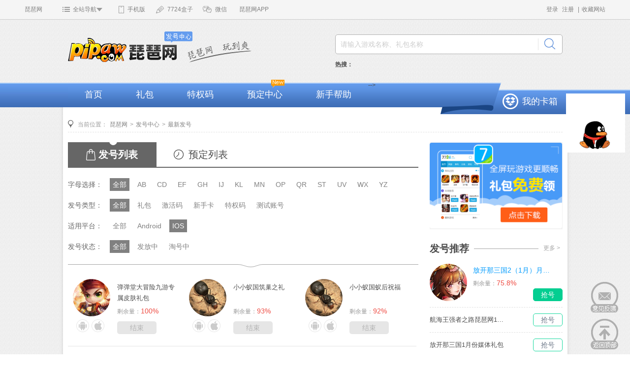

--- FILE ---
content_type: text/html;charset=utf-8
request_url: http://fahao.pipaw.com/new-all-ios-all-6.html
body_size: 6248
content:
<!DOCTYPE html PUBLIC "-//W3C//DTD XHTML 1.0 Transitional//EN" "http://www.w3.org/TR/xhtml1/DTD/xhtml1-transitional.dtd">
<html xmlns="http://www.w3.org/1999/xhtml">
<head>
<meta http-equiv="Content-Type" content="text/html; charset=utf-8" />
<title>手机网游最新发号-琵琶网发号中心</title>
<meta name="keywords" content="最新发号,手机网游最新发号" />
<meta name="description" content="琵琶网发号中心最新发号频道提供手机网游各种最新最全的最新发号发放及领取" />
<meta http-equiv="mobile-agent" content="format=xhtml;url=http://m.fahao.pipaw.com/new.html" />
<link rel="stylesheet" type="text/css" href="/css/fahao_new.css" />
<script type="text/javascript" src="/js/jquery-latest.min.js"></script>
<script type="text/javascript" src="/js/js.js"></script>
<script type="text/javascript" src="/js/lazyload/jquery.lazyload.js"></script>

<script type="text/javascript" src="/js/numcenter.js"></script>
<!--[if IE 6]>
<script src="js/DD_belatedPNG_0.0.8a-min.js"></script>
<script>DD_belatedPNG.fix('.new_fahao_menu_center ul li em.new,.new_fahao_menu_center .dropbox a,.search_bar .sarch_button,.libaolist li a span.yuan,.new_fahao_tit span,.new_fahao_tit .arrow li a,.Jptj_fahao .list_01 li a.a1 .img01,.New_fahao table td a.download,.New_fahao table td a.zhuanqu,.New_fahao table td a.luntan,.new_fahao_TJ dl dt a span.yuan2,.new_Ltlb .lt_list01 li,.fh_ranking li.li .img em,.bobao_tit,.opacity,.close'); </script>   
<![endif]-->
</head>

<body>
 <script type="text/javascript" src="http://static.pipaw.com/app/lottery/js/jquery.min.js"></script>

<body>



<div class="ppw_top">
<script type="text/javascript" src="http://passport.pipaw.com/js/top.js"></script>
<script>
document.domain = "pipaw.com";
    var url=window.location.href;
    url = url.replace("http://", "");
    getTop(0,"ppw_top",url,1);
</script>
</div>

<div class="fahao_new_box new_fahao_head">
 <div class="logo"><a href="/"><img   onerror="javascript:this.src='http://static.pipaw.com/www/default/icon.png?v=2'"   src="/imgs/logo.gif" /></a></div>
 <div class="head_right">
  <div class="search_bar">
  <input type="text" class="search_txt" id="keyword" value="请输入游戏名称、礼包名称" />
  <button class="sarch_button" id="sarch_button"></button>
  <div class="search_list">
   
  </div>
  </div>
  <div class="hot_search"><b>热搜：</b>
  	
  	                            <a href="/fahao/index?keyword=" target="_blank"></a>
                                                        <a href="/fahao/index?keyword=" target="_blank"></a>
                                                        <a href="/fahao/index?keyword=" target="_blank"></a>
                                                        <a href="/fahao/index?keyword=" target="_blank"></a>
                              	
  </div>
 </div>
</div>

<script>
	jQuery("#sarch_button").click(function(){
		var keyword=jQuery('#keyword').val();
		
		if(keyword=='' || keyword=="请输入游戏名称、礼包名称"){
			alert("请输入游戏名称、礼包名称");
		}else{
			window.open("/fahao/index?keyword="+keyword);
		}
	})
	
	jQuery('#keyword').keyup(function(){
		var keyword=jQuery(this).val()
		jQuery.ajax({
			type:'POST',
			url:'/fahao/ajaxkeyword',
			data:{'keyword':keyword},
			success:function(data){
				data=jQuery.trim(data);
				var result = '';
				var html='';
				if(data!=''){
					var result = jQuery.parseJSON(data);
				}
				if(result.length>0){
					for(var i=0;i<result.length;i++){
						html+='<p onmouseover=\'p_hover(this)\' onclick=\'redirectUrl("'+jQuery.trim(result[i].game_name)+'")\'><span class="span1">'+jQuery.trim(result[i].game_name)+'</span><span class="span2"><b>'+result[i].count+'</b>种礼包可领</span></p>'
					}
					jQuery(".search_list").css("display","block");
					jQuery('.search_list').html(html);
				}else{
					jQuery(".search_list").css("display","none");
					jQuery('.search_list').html('');
				}
			}
		})
	})
	
	function p_hover(obj){
		jQuery(obj).addClass("hover").siblings().removeClass("hover");
	}
	function redirectUrl(txt){
		txt=jQuery.trim(txt);
		window.open("/fahao/index?keyword="+txt);
		jQuery(".search_list").css("display","none");
	}
	
	jQuery(document).ready(function(){
        jQuery(document).bind('click', Hide);
        document.onkeydown = function(e) {
					var ev = document.all ? window.event : e;
					if (ev.keyCode == 13) {
						var keyword=jQuery('#keyword').val();
		
						if(keyword=='' || keyword=="请输入游戏名称、礼包名称"){
							alert("请输入游戏名称、礼包名称");
						}else{
							window.open("/fahao/index?keyword="+keyword);
						}
						return false;
					}
				}
        
        
    });
    
    function Hide(e){
        jQuery(".search_list").hide();
    }
</script>
<!--menu-->
<div class="new_fahao_menu">
 <div class="new_fahao_menu_left"></div>
 <div class="new_fahao_menu_right"></div>
 <div class="new_fahao_menu_center">
  <ul>
   <li ><a href="/">首页</a></li>
   <li ><a href="/libao.html">礼包</a></li>
   <li ><a href="/tequanma.html">特权码</a></li>
   <li ><a href="/yuding.html">预定中心</a><em class="new"></em></li>
   <li ><a href="/help.html">新手帮助</a></li>
<!--   <li --><!-- class="hover" --><!-->-->
<!--	   <a href="http://fahao.pipaw.com/act_list/1.html">送Q币</a></li>-->
  </ul>
  <div class="dropbox"><a href="/mybox">我的卡箱</a></div>
 </div>
</div>
  <div class="new_fahao_bg fahao_new_box clearfix">
  <!--当前位置-->
   <div class="new_position">当前位置：<a href="http://www.pipaw.com/">琵琶网</a>&gt;<a href="http://fahao.pipaw.com/">发号中心</a>&gt;<a href="/new.html">最新发号</a></div> 
   <div class="fahao_list_left">
    <ul class="tabtit">
     <li  class="hover" ><a class="a1" href="/new.html">发号列表</a></li>
     <li><a href="/yuding.html" class="a2">预定列表</a></li>
    </ul>
    <!--分类选择-->
    
        <div class="classify">
     <dl>
      <dt>字母选择：</dt>
      <dd>
      	<a href="/new-all-ios-all.html"  class="hover">全部</a>
      	<a href="/new-AB-ios-all.html"  >AB</a>
      	<a href="/new-CD-ios-all.html"  >CD</a>
      	<a href="/new-EF-ios-all.html"  >EF</a>
      	<a href="/new-GH-ios-all.html"  >GH</a>
      	<a href="/new-IJ-ios-all.html"  >IJ</a>
      	<a href="/new-KL-ios-all.html"  >KL</a>
      	<a href="/new-MN-ios-all.html"  >MN</a>
      	<a href="/new-OP-ios-all.html"  >OP</a>
      	<a href="/new-QR-ios-all.html"  >QR</a>
      	<a href="/new-ST-ios-all.html"  >ST</a>
      	<a href="/new-UV-ios-all.html"  >UV</a>
      	<a href="/new-WX-ios-all.html"  >WX</a>
      	<a href="/new-YZ-ios-all.html" >YZ</a>
      	</dd>
     </dl>
     <dl>
      <dt>发号类型：</dt>
      <dd><a href="/new-all-ios-all.html"  class="hover" >全部</a>
      	<a href="/libao-all-ios-all.html" >礼包</a>
      	<a href="/jihuoma-all-ios-all.html" >激活码</a>
      	<a href="/xinshouka-all-ios-all.html" >新手卡</a>
      	<a href="/tequanma-all-ios-all.html" >特权码</a>
      	<a href="/ceshihao-all-ios-all.html" >测试账号</a>
      	</dd>
     </dl>
     <dl>
      <dt>适用平台：</dt>
      <dd>
      	<a href="/new-all-all-all.html" >全部</a>
      	<a href="/new-all-android-all.html" >Android</a>
      	<a href="/new-all-ios-all.html" class="hover">IOS</a>
      	</dd>
     </dl>
     <dl>
      <dt>发号状态：</dt>
      <dd>
      	<a href="/new-all-ios-all.html" class="hover">全部</a>
      	<a href="/new-all-ios-0.html" >发放中</a>
      	<a href="/new-all-ios-1.html" >淘号中</a>
      	</dd>
     </dl>
    </div>
    <div class="classify_list clearfix">
    	      <dl>
      <dt>
      	<a title="弹弹堂大冒险九游专属皮肤礼包" href="/libao/20458.html" target="_blank">
       <em></em>
       <img   onerror="javascript:this.src='http://static.pipaw.com/www/default/icon.png?v=2'"   src="http://img.pipaw.net/pipaw/logo/2022/10/19/089314e48e9dbe5c1b90dafbc45e771b.png" />
       </a>
       	
       	 
       <p> <span class="anzhuo"></span><span class="app"></span></p>
      </dt>
      <dd>
       <p class="p1"><a title="弹弹堂大冒险九游专属皮肤礼包" href="/libao/20458.html" target="_blank">弹弹堂大冒险九游专属皮肤礼包</a></p>
       
                                     
                <p class="p2">剩余量：<b class="b1">100%</b></p>
       <p class="p3">
       	<a target="_blank" href="/libao/20458.html" class="no">结束</a></p>
      </dd>
     </dl>
         <dl>
      <dt>
      	<a title="小小蚁国筑巢之礼" href="/libao/20457.html" target="_blank">
       <em></em>
       <img   onerror="javascript:this.src='http://static.pipaw.com/www/default/icon.png?v=2'"   src="http://img.pipaw.net/pipaw/logo/2022/08/09/6b97e4eb644bf3c7f1fba0a2ff83fde4.png" />
       </a>
       	
       	 
       <p> <span class="anzhuo"></span><span class="app"></span></p>
      </dt>
      <dd>
       <p class="p1"><a title="小小蚁国筑巢之礼" href="/libao/20457.html" target="_blank">小小蚁国筑巢之礼</a></p>
       
                                     
                <p class="p2">剩余量：<b class="b1">93%</b></p>
       <p class="p3">
       	<a target="_blank" href="/libao/20457.html" class="no">结束</a></p>
      </dd>
     </dl>
         <dl>
      <dt>
      	<a title="小小蚁国蚁后祝福" href="/libao/20456.html" target="_blank">
       <em></em>
       <img   onerror="javascript:this.src='http://static.pipaw.com/www/default/icon.png?v=2'"   src="http://img.pipaw.net/pipaw/logo/2022/08/09/6b97e4eb644bf3c7f1fba0a2ff83fde4.png" />
       </a>
       	
       	 
       <p> <span class="anzhuo"></span><span class="app"></span></p>
      </dt>
      <dd>
       <p class="p1"><a title="小小蚁国蚁后祝福" href="/libao/20456.html" target="_blank">小小蚁国蚁后祝福</a></p>
       
                                     
                <p class="p2">剩余量：<b class="b1">92%</b></p>
       <p class="p3">
       	<a target="_blank" href="/libao/20456.html" class="no">结束</a></p>
      </dd>
     </dl>
         <dl>
      <dt>
      	<a title="小小蚁国新蚁驾到" href="/libao/20455.html" target="_blank">
       <em></em>
       <img   onerror="javascript:this.src='http://static.pipaw.com/www/default/icon.png?v=2'"   src="http://img.pipaw.net/pipaw/logo/2022/08/09/6b97e4eb644bf3c7f1fba0a2ff83fde4.png" />
       </a>
       	
       	 
       <p> <span class="anzhuo"></span><span class="app"></span></p>
      </dt>
      <dd>
       <p class="p1"><a title="小小蚁国新蚁驾到" href="/libao/20455.html" target="_blank">小小蚁国新蚁驾到</a></p>
       
                                     
                <p class="p2">剩余量：<b class="b1">92%</b></p>
       <p class="p3">
       	<a target="_blank" href="/libao/20455.html" class="no">结束</a></p>
      </dd>
     </dl>
         <dl>
      <dt>
      	<a title="三国演义:吞噬无界情人节礼包" href="/libao/20454.html" target="_blank">
       <em></em>
       <img   onerror="javascript:this.src='http://static.pipaw.com/www/default/icon.png?v=2'"   src="http://img.pipaw.net/pipaw/logo/2020/02/26/37403229354a2099e377988784bd2107.png" />
       </a>
       	
       	 
       <p> <span class="anzhuo"></span><span class="app"></span></p>
      </dt>
      <dd>
       <p class="p1"><a title="三国演义:吞噬无界情人节礼包" href="/libao/20454.html" target="_blank">三国演义:吞噬无界情人节礼包</a></p>
       
                                     
                <p class="p2">剩余量：<b class="b1">100%</b></p>
       <p class="p3">
       	<a target="_blank" href="/libao/20454.html" class="no">结束</a></p>
      </dd>
     </dl>
         <dl>
      <dt>
      	<a title="六界召唤师至臻礼包" href="/libao/20453.html" target="_blank">
       <em></em>
       <img   onerror="javascript:this.src='http://static.pipaw.com/www/default/icon.png?v=2'"   src="http://img.pipaw.net/pipaw/logo/2021/10/14/feda733191d9beb810e148fd29756233.png" />
       </a>
       	
       	 
       <p> <span class="anzhuo"></span><span class="app"></span></p>
      </dt>
      <dd>
       <p class="p1"><a title="六界召唤师至臻礼包" href="/libao/20453.html" target="_blank">六界召唤师至臻礼包</a></p>
       
                                     
                <p class="p2">剩余量：<b class="b1">100%</b></p>
       <p class="p3">
       	<a target="_blank" href="/libao/20453.html" class="no">结束</a></p>
      </dd>
     </dl>
         <dl>
      <dt>
      	<a title="六界召唤师新手礼包" href="/libao/20452.html" target="_blank">
       <em></em>
       <img   onerror="javascript:this.src='http://static.pipaw.com/www/default/icon.png?v=2'"   src="http://img.pipaw.net/pipaw/logo/2021/10/14/feda733191d9beb810e148fd29756233.png" />
       </a>
       	
       	 
       <p> <span class="anzhuo"></span><span class="app"></span></p>
      </dt>
      <dd>
       <p class="p1"><a title="六界召唤师新手礼包" href="/libao/20452.html" target="_blank">六界召唤师新手礼包</a></p>
       
                                     
                <p class="p2">剩余量：<b class="b1">100%</b></p>
       <p class="p3">
       	<a target="_blank" href="/libao/20452.html" class="no">结束</a></p>
      </dd>
     </dl>
         <dl>
      <dt>
      	<a title="六界召唤师全民福利" href="/libao/20451.html" target="_blank">
       <em></em>
       <img   onerror="javascript:this.src='http://static.pipaw.com/www/default/icon.png?v=2'"   src="http://img.pipaw.net/pipaw/logo/2021/10/14/feda733191d9beb810e148fd29756233.png" />
       </a>
       	
       	 
       <p><span class="app"></span></p>
      </dt>
      <dd>
       <p class="p1"><a title="六界召唤师全民福利" href="/libao/20451.html" target="_blank">六界召唤师全民福利</a></p>
       
                                     
                <p class="p2">剩余量：<b class="b1">100%</b></p>
       <p class="p3">
       	<a target="_blank" href="/libao/20451.html" class="no">结束</a></p>
      </dd>
     </dl>
         <dl>
      <dt>
      	<a title="六界召唤师进阶礼包" href="/libao/20450.html" target="_blank">
       <em></em>
       <img   onerror="javascript:this.src='http://static.pipaw.com/www/default/icon.png?v=2'"   src="http://img.pipaw.net/pipaw/logo/2021/10/14/feda733191d9beb810e148fd29756233.png" />
       </a>
       	
       	 
       <p> <span class="anzhuo"></span><span class="app"></span></p>
      </dt>
      <dd>
       <p class="p1"><a title="六界召唤师进阶礼包" href="/libao/20450.html" target="_blank">六界召唤师进阶礼包</a></p>
       
                                     
                <p class="p2">剩余量：<b class="b1">100%</b></p>
       <p class="p3">
       	<a target="_blank" href="/libao/20450.html" class="no">结束</a></p>
      </dd>
     </dl>
         <dl>
      <dt>
      	<a title="六界召唤师豪华礼包" href="/libao/20449.html" target="_blank">
       <em></em>
       <img   onerror="javascript:this.src='http://static.pipaw.com/www/default/icon.png?v=2'"   src="http://img.pipaw.net/pipaw/logo/2021/10/14/feda733191d9beb810e148fd29756233.png" />
       </a>
       	
       	 
       <p> <span class="anzhuo"></span><span class="app"></span></p>
      </dt>
      <dd>
       <p class="p1"><a title="六界召唤师豪华礼包" href="/libao/20449.html" target="_blank">六界召唤师豪华礼包</a></p>
       
                                     
                <p class="p2">剩余量：<b class="b1">100%</b></p>
       <p class="p3">
       	<a target="_blank" href="/libao/20449.html" class="no">结束</a></p>
      </dd>
     </dl>
         <dl>
      <dt>
      	<a title="战神新世纪新手礼包" href="/libao/20446.html" target="_blank">
       <em></em>
       <img   onerror="javascript:this.src='http://static.pipaw.com/www/default/icon.png?v=2'"   src="/imgs/fahao_icon.png" />
       </a>
       	
       	 
       <p> <span class="anzhuo"></span><span class="app"></span></p>
      </dt>
      <dd>
       <p class="p1"><a title="战神新世纪新手礼包" href="/libao/20446.html" target="_blank">战神新世纪新手礼包</a></p>
       
                                     
                <p class="p2">剩余量：<b class="b1">100%</b></p>
       <p class="p3">
       	<a target="_blank" href="/libao/20446.html" class="no">结束</a></p>
      </dd>
     </dl>
         <dl>
      <dt>
      	<a title="战神新世纪特权礼包" href="/libao/20445.html" target="_blank">
       <em></em>
       <img   onerror="javascript:this.src='http://static.pipaw.com/www/default/icon.png?v=2'"   src="/imgs/fahao_icon.png" />
       </a>
       	
       	 
       <p> <span class="anzhuo"></span><span class="app"></span></p>
      </dt>
      <dd>
       <p class="p1"><a title="战神新世纪特权礼包" href="/libao/20445.html" target="_blank">战神新世纪特权礼包</a></p>
       
                                     
                <p class="p2">剩余量：<b class="b1">100%</b></p>
       <p class="p3">
       	<a target="_blank" href="/libao/20445.html" class="no">结束</a></p>
      </dd>
     </dl>
         <dl>
      <dt>
      	<a title="战神新世纪独家礼包" href="/libao/20444.html" target="_blank">
       <em></em>
       <img   onerror="javascript:this.src='http://static.pipaw.com/www/default/icon.png?v=2'"   src="/imgs/fahao_icon.png" />
       </a>
       	
       	 
       <p> <span class="anzhuo"></span><span class="app"></span></p>
      </dt>
      <dd>
       <p class="p1"><a title="战神新世纪独家礼包" href="/libao/20444.html" target="_blank">战神新世纪独家礼包</a></p>
       
                                     
                <p class="p2">剩余量：<b class="b1">100%</b></p>
       <p class="p3">
       	<a target="_blank" href="/libao/20444.html" class="no">结束</a></p>
      </dd>
     </dl>
         <dl>
      <dt>
      	<a title="仙梦奇缘情人节礼包" href="/libao/20442.html" target="_blank">
       <em></em>
       <img   onerror="javascript:this.src='http://static.pipaw.com/www/default/icon.png?v=2'"   src="http://img.pipaw.net/pipaw/logo/2020/05/08/5b7ab7e2ff8a431f65324d51efd76a19.jpg" />
       </a>
       	
       	 
       <p> <span class="anzhuo"></span><span class="app"></span></p>
      </dt>
      <dd>
       <p class="p1"><a title="仙梦奇缘情人节礼包" href="/libao/20442.html" target="_blank">仙梦奇缘情人节礼包</a></p>
       
                                     
                <p class="p2">剩余量：<b class="b1">100%</b></p>
       <p class="p3">
       	<a target="_blank" href="/libao/20442.html" class="no">结束</a></p>
      </dd>
     </dl>
         <dl>
      <dt>
      	<a title="神魔终结情人节礼包" href="/libao/20441.html" target="_blank">
       <em></em>
       <img   onerror="javascript:this.src='http://static.pipaw.com/www/default/icon.png?v=2'"   src="/imgs/fahao_icon.png" />
       </a>
       	
       	 
       <p> <span class="anzhuo"></span><span class="app"></span></p>
      </dt>
      <dd>
       <p class="p1"><a title="神魔终结情人节礼包" href="/libao/20441.html" target="_blank">神魔终结情人节礼包</a></p>
       
                                     
                <p class="p2">剩余量：<b class="b1">100%</b></p>
       <p class="p3">
       	<a target="_blank" href="/libao/20441.html" class="no">结束</a></p>
      </dd>
     </dl>
        </div>
    <!--page-->
    <div class="newyiiPager">                   
     <ul id="yw0" class="yiiPager"><li class="first"><a href="/new-all-ios-all.html">首页</a></li>
<li class="previous"><a href="/new-all-ios-all-5.html"><<</a></li>
<li class="page"><a href="/new-all-ios-all-3.html">3</a></li>
<li class="page"><a href="/new-all-ios-all-4.html">4</a></li>
<li class="page"><a href="/new-all-ios-all-5.html">5</a></li>
<li class="page selected"><a href="/new-all-ios-all-6.html">6</a></li>
<li class="page"><a href="/new-all-ios-all-7.html">7</a></li>
<li class="page"><a href="/new-all-ios-all-8.html">8</a></li>
<li class="next"><a href="/new-all-ios-all-7.html">>></a></li>
<li class="last"><a href="/new-all-ios-all-218.html">末页</a></li></ul>              
    </div>
   </div>
   <div class="fahao_list_right">

    	
    	     <div class="game_pic01"><a href="http://app.7724.com/" target="_blank"><img src="/./data/banner/20240723063305952.png"  /></a></div>
  
    	
    <!--发号推荐-->
    <div class="new_fahao_TJ" style="padding-top:20px;">
     <div class="new_fahao_tit"> <b>发号推荐</b> <em class="more"><a href="/new.html" target="_blank">更多&nbsp;&gt;</a></em> </div>
     <ul class="fahao">
     	        <li  class="li2">
       <a title="放开那三国2（1月）月度礼包"  href="/libao/22894.html" target="_blank"class="p5"><em></em><img   onerror="javascript:this.src='http://static.pipaw.com/www/default/icon.png?v=2'"   title="放开那三国2（1月）月度礼包" src="http://img.pipaw.net/pipaw/logo/2016/09/18/c43dc222f68041b496ff1c9afc1122ad.jpg" /></a>
       <p class="p4">
        <a  href="/libao/22894.html" title="放开那三国2（1月）月度礼包" target="_blank">放开那三国2（1月）月度礼包</a>
                         
                <span class="sy">剩余量：<b class="b1">75.8%</b></span>
             </p>
                      <a href="/libao/22894.html" class="lh" target="_blank">抢号</a>
                        
          
      
      </li>
             <li  >
       <a title="航海王强者之路琵琶网1月媒体独家礼包"  href="/libao/22893.html" target="_blank"class="p5"><em></em><img   onerror="javascript:this.src='http://static.pipaw.com/www/default/icon.png?v=2'"   title="航海王强者之路琵琶网1月媒体独家礼包" src="http://img.pipaw.net/pipaw/logo/2024/05/29/1783a96285a9da03e4a13c76adf8eea3.png" /></a>
       <p class="p4">
        <a  href="/libao/22893.html" title="航海王强者之路琵琶网1月媒体独家礼包" target="_blank">航海王强者之路琵琶网1月媒体独家礼包</a>
                         
                <span class="sy">剩余量：<b class="b1">60.5%</b></span>
       <span class="anzhuo"></span>       </p>
                      <a href="/libao/22893.html" class="lh" target="_blank">抢号</a>
                        
          
      
      </li>
             <li  >
       <a title="放开那三国1月份媒体礼包"  href="/libao/22892.html" target="_blank"class="p5"><em></em><img   onerror="javascript:this.src='http://static.pipaw.com/www/default/icon.png?v=2'"   title="放开那三国1月份媒体礼包" src="http://img.pipaw.net/wy/logo/2015/06/01/4fb2b724ad119971cddace655746871a.gif" /></a>
       <p class="p4">
        <a  href="/libao/22892.html" title="放开那三国1月份媒体礼包" target="_blank">放开那三国1月份媒体礼包</a>
                         
                <span class="sy">剩余量：<b class="b1">93.8%</b></span>
       <span class="anzhuo"></span>       </p>
                      <a href="/libao/22892.html" class="lh" target="_blank">抢号</a>
                        
          
      
      </li>
             <li  >
       <a title="放开那三国2（12月）月度礼包"  href="/libao/22891.html" target="_blank"class="p5"><em></em><img   onerror="javascript:this.src='http://static.pipaw.com/www/default/icon.png?v=2'"   title="放开那三国2（12月）月度礼包" src="http://img.pipaw.net/pipaw/logo/2016/09/18/c43dc222f68041b496ff1c9afc1122ad.jpg" /></a>
       <p class="p4">
        <a  href="/libao/22891.html" title="放开那三国2（12月）月度礼包" target="_blank">放开那三国2（12月）月度礼包</a>
                         
                <span class="sy">剩余量：<b class="b1">71.9%</b></span>
       <span class="anzhuo"></span>       </p>
                      <a href="/libao/22891.html" class="lh" target="_blank">抢号</a>
                        
          
      
      </li>
             <li  >
       <a title="航海王强者之路琵琶网12月媒体独家礼包"  href="/libao/22890.html" target="_blank"class="p5"><em></em><img   onerror="javascript:this.src='http://static.pipaw.com/www/default/icon.png?v=2'"   title="航海王强者之路琵琶网12月媒体独家礼包" src="http://img.pipaw.net/pipaw/logo/2024/05/29/1783a96285a9da03e4a13c76adf8eea3.png" /></a>
       <p class="p4">
        <a  href="/libao/22890.html" title="航海王强者之路琵琶网12月媒体独家礼包" target="_blank">航海王强者之路琵琶网12月媒体独家礼包</a>
                         
                <span class="sy">剩余量：<b class="b1">60.4%</b></span>
       <span class="anzhuo"></span>       </p>
                      	 <a href="/libao/22890.html" class="no" target="_blank">结束</a>
                    
          
      
      </li>
             <li  >
       <a title="放开那三国12月份媒体礼包"  href="/libao/22889.html" target="_blank"class="p5"><em></em><img   onerror="javascript:this.src='http://static.pipaw.com/www/default/icon.png?v=2'"   title="放开那三国12月份媒体礼包" src="http://img.pipaw.net/wy/logo/2015/06/01/4fb2b724ad119971cddace655746871a.gif" /></a>
       <p class="p4">
        <a  href="/libao/22889.html" title="放开那三国12月份媒体礼包" target="_blank">放开那三国12月份媒体礼包</a>
                         
                <span class="sy">剩余量：<b class="b1">90.5%</b></span>
       <span class="anzhuo"></span>       </p>
                      <a href="/libao/22889.html" class="lh" target="_blank">抢号</a>
                        
          
      
      </li>
            </ul>
    </div>
    <!--预定推荐 -->
    <div class="new_fahao_TJ" style="padding-top:20px;">
     <div class="new_fahao_tit"> <b>预定推荐</b> <em class="more"><a href="/yuding.html" target="_blank">更多&nbsp;&gt;</a></em> </div>
     <ul class="fahao">
     	      <li  class="li2">
       <a href="/yuding/367.html" title="《永恒纪元》福利礼包"  target="_blank" class="p5"><em></em><img   onerror="javascript:this.src='http://static.pipaw.com/www/default/icon.png?v=2'"   src="http://img.pipaw.net/wy/logo/2017/11/07/e6e17d41c306bc6c1fac305242401185.jpg" /></a>
       <p class="p4">
        <a href="/yuding/367.html" title="《永恒纪元》福利礼包" target="_blank">《永恒纪元》福利礼包</a>
        <span class="sy"><b class="b2">103</b>人预定</span>
               </p>
       <a href="/yuding/367.html"  target="_blank" class="yd">预定</a>
      </li>
           <li  >
       <a href="/yuding/366.html" title="《拳皇世界》激活码"  target="_blank" class="p5"><em></em><img   onerror="javascript:this.src='http://static.pipaw.com/www/default/icon.png?v=2'"   src="http://img.pipaw.net/pipaw/logo/2017/03/30/f4c6f9450269f582b80c5e53f4e0ff29.jpg" /></a>
       <p class="p4">
        <a href="/yuding/366.html" title="《拳皇世界》激活码" target="_blank">《拳皇世界》激活码</a>
        <span class="sy"><b class="b2">800</b>人预定</span>
               </p>
       <a href="/yuding/366.html"  target="_blank" class="yd">预定</a>
      </li>
           <li  >
       <a href="/yuding/365.html" title="《御龙在天手游》福利礼包"  target="_blank" class="p5"><em></em><img   onerror="javascript:this.src='http://static.pipaw.com/www/default/icon.png?v=2'"   src="http://img.pipaw.net/pipaw/logo/2018/06/26/ded65eace66eab643b1e1246b77bb3fd.png" /></a>
       <p class="p4">
        <a href="/yuding/365.html" title="《御龙在天手游》福利礼包" target="_blank">《御龙在天手游》福利礼包</a>
        <span class="sy"><b class="b2">216</b>人预定</span>
               </p>
       <a href="/yuding/365.html"  target="_blank" class="yd">预定</a>
      </li>
           <li  >
       <a href="/yuding/364.html" title="《王者荣耀》福利礼包"  target="_blank" class="p5"><em></em><img   onerror="javascript:this.src='http://static.pipaw.com/www/default/icon.png?v=2'"   src="http://img.pipaw.net/wy/logo/2017/07/05/c90c33f27f8bcb4d5395099e3f2ab865.jpg" /></a>
       <p class="p4">
        <a href="/yuding/364.html" title="《王者荣耀》福利礼包" target="_blank">《王者荣耀》福利礼包</a>
        <span class="sy"><b class="b2">449</b>人预定</span>
         <span class="anzhuo"></span><span class="app"></span>       </p>
       <a href="/yuding/364.html"  target="_blank" class="yd">预定</a>
      </li>
           <li  >
       <a href="/yuding/362.html" title="《》琵琶网礼包"  target="_blank" class="p5"><em></em><img   onerror="javascript:this.src='http://static.pipaw.com/www/default/icon.png?v=2'"   src="/imgs/fahao_icon.png" /></a>
       <p class="p4">
        <a href="/yuding/362.html" title="《》琵琶网礼包" target="_blank">《》琵琶网礼包</a>
        <span class="sy"><b class="b2">14</b>人预定</span>
               </p>
       <a href="/yuding/362.html"  target="_blank" class="yd">预定</a>
      </li>
           <li  >
       <a href="/yuding/361.html" title="《永恒纪元：戒》琵琶网礼包"  target="_blank" class="p5"><em></em><img   onerror="javascript:this.src='http://static.pipaw.com/www/default/icon.png?v=2'"   src="http://img.pipaw.net/wy/logo/2018/09/27/be2fc6e5e0702405fb5a925c2cc4aa80.jpg" /></a>
       <p class="p4">
        <a href="/yuding/361.html" title="《永恒纪元：戒》琵琶网礼包" target="_blank">《永恒纪元：戒》琵琶网礼包</a>
        <span class="sy"><b class="b2">294</b>人预定</span>
               </p>
       <a href="/yuding/361.html"  target="_blank" class="yd">预定</a>
      </li>
          </ul>
    </div>
   </div>
   
   
     <!--右下角阴影-->
  <div class="shadow_bottom"></div>
</div>
 
   <!--友情链接-->
<div class="footbar">
  <p><a href="http://www.pipaw.com/about.html" target="_blank">关于我们</a>|<a href="http://www.pipaw.com/join.html" target="_blank">加入我们</a>|<a href="http://www.pipaw.com/contact.html" target="_blank">联系我们</a>|
             <a href="http://www.pipaw.com/statement.html" target="_blank">免责声明</a></p>
  <p class="p2">Copyright @1996-2015<a style="padding: 0;" href="http://www.pipaw.com/" target="_blank">琵琶网 </a> <a style="padding: 0;" href="http://wy.pipaw.com/" target="_blank">安卓游戏 </a>
  	All Rights Reserved <a href="https://beian.miit.gov.cn/"  target="_blank">闽ICP备12000443号-2</a> <script src="https://s95.cnzz.com/z_stat.php?id=5331979&web_id=5331979" language="JavaScript"></script></p>
  <p><a href="http://210.76.65.188/newwebsite/main.jsp?id=4408" target="_blank"><img src="http://www.pipaw.com/assets/front/img/ios/ios_pic3.gif"></a><a href="http://webscan.360.cn/index/checkwebsite/url/www.pipaw.com" target="_blank"><img src="http://www.pipaw.com/assets/front/img/ios/ios_pic4.gif"></a></p>
 </div>
 <div class="float">
  <div class="fankui" style="display: block;"><a href="http://bbs.pipaw.com/thread-493457-1-1.html" target="_blank"></a></div>
  <div class="gotop" style="display: block;"><a href="#"></a></div>
 </div>
 <p style="display:none;">
 	<script src="https://s13.cnzz.com/z_stat.php?id=5625203&web_id=5625203" language="JavaScript"></script>
 	<script src="https://s6.cnzz.com/z_stat.php?id=5764311&web_id=5764311" language="JavaScript"></script>
 	</p>
<div style="z-index: 65000; top: 190px; right: 10px; position: fixed;cursor: pointer;">
<a href="tencent://message/?Menu=yes&amp;uin=2885339184&amp;Site=琵琶网&amp;Service=10&amp;sigT=10&amp;sigU=10" target="_blank"><img   onerror="javascript:this.src='http://static.pipaw.com/www/default/icon.png?v=2'"   src="http://img.pipaw.net/wy/editor/news/2015/03/25/ac983d66befb339243555b32934fcd7g.gif"/></a>
</div>
           <!--script type="text/javascript" src="http://www.pipaw.com/www/ad/couplet"></script>
<script type="text/javascript" src="http://www.pipaw.com/www/ad/couplet/site_on/1"></script>
<script type="text/javascript" src="http://www.pipaw.com/www/ad/bottom"></script-->


</body>
</html>

</body>
</html>


--- FILE ---
content_type: text/html; charset=UTF-8
request_url: http://passport.pipaw.com/user/gettopjson/uid/0/url/fahao.pipaw.com/new-all-ios-all-6.html/type/1?callback=jQuery172015023172769608317_1769746137598&_=1769746137616
body_size: 1198
content:
jQuery172015023172769608317_1769746137598({"success":1,"user":{"backurl":"http:\/\/fahao.pipaw.com","username":null,"uid":null,"headimg":"http:\/\/passport.pipaw.com\/us\/images\/noavatar_small.gif","ppc":0,"coin":0,"newpm":""},"nav":[{"dd_class":"dd_1","list":{"title":"\u627e\u6e38\u620f","url":"http:\/\/www.pipaw.com\/game\/game-1\/","child":[{"title":"\u7f51\u6e38\u5e93","url":"http:\/\/www.pipaw.com\/game\/wy\/","css":"red"},{"title":"\u4f11\u95f2","url":"http:\/\/www.pipaw.com\/game\/yizhixiuxian-1\/","css":"short"},{"title":"\u5355\u673a\u5e93","url":"http:\/\/www.pipaw.com\/game\/danji\/","css":""},{"title":"\u5361\u724c","url":"http:\/\/www.pipaw.com\/game\/kapaiyouxi-1\/","css":"short"},{"title":"\u7834\u89e3\u7248","url":"http:\/\/www.pipaw.com\/game\/game-crack\/","css":"red"},{"title":"\u52a8\u4f5c","url":"http:\/\/www.pipaw.com\/game\/dongzuoyouxi-1\/","css":"short"},{"title":"\u624b\u673a\u9875\u6e38","url":"http:\/\/www.pipaw.com\/game\/h5game-1\/","css":""},{"title":"\u5c04\u51fb","url":"http:\/\/www.pipaw.com\/game\/feixingsheji-1\/","css":"short"},{"title":"\u7cbe\u9009\u6e38\u620f","url":"http:\/\/www.pipaw.com\/game\/game-pos-1\/","css":""},{"title":"\u5176\u4ed6","url":"http:\/\/www.pipaw.com\/game\/qitayouxi-1\/","css":"short"}]}},{"dd_class":"dd_2","list":{"title":"\u7cbe\u5f69\u680f\u76ee","url":"#","child":[{"title":"\u7f51\u6e38\u9891\u9053","url":"http:\/\/wy.pipaw.com\/","css":""},{"title":"\u5355\u673a\u9891\u9053","url":"http:\/\/www.pipaw.com\/danji\/","css":""},{"title":"\u6392\u884c\u699c","url":"http:\/\/www.pipaw.com\/top\/","css":"red"},{"title":"\u5f00\u670d\u5f00\u6d4b","url":"http:\/\/www.pipaw.com\/azkc.html","css":""}]}},{"dd_class":"dd_1","list":{"title":"\u8d44\u8baf\u4e2d\u5fc3","url":"#","child":[{"title":"\u65b0\u6e38\u9891\u9053","url":"http:\/\/www.pipaw.com\/xin\/","css":"red"},{"title":"\u65b0\u95fb","url":"http:\/\/www.pipaw.com\/xinwen.html","css":"short"},{"title":"\u539f\u521b\u4e13\u9898","url":"http:\/\/www.pipaw.com\/xin\/zt\/","css":""},{"title":"\u6d3b\u52a8","url":"http:\/\/www.pipaw.com\/huodong.html","css":"short"},{"title":"\u56fd\u5185\u52a8\u6001","url":"http:\/\/www.pipaw.com\/News.html","css":""},{"title":"\u653b\u7565","url":"http:\/\/www.pipaw.com\/gonglue.html","css":"short"},{"title":"\u73a9\u5bb6\u95ee\u7b54","url":"http:\/\/www.pipaw.com\/ask\/","css":""},{"title":"\u8bc4\u6d4b","url":"http:\/\/www.pipaw.com\/pingce.html","css":"short"},{"title":"\u7cbe\u54c1\u4e13\u533a","url":"http:\/\/www.pipaw.com\/zq.html","css":"red"},{"title":"\u89c6\u9891","url":"http:\/\/www.pipaw.com\/video.html","css":"short"}]}},{"dd_class":"dd_2","list":{"title":"\u793c\u5305\u53d1\u53f7","url":"http:\/\/fahao.pipaw.com\/","child":[{"title":"\u6700\u65b0\u793c\u5305","url":"http:\/\/fahao.pipaw.com\/libao.html","css":"red"},{"title":"\u6fc0\u6d3b\u7801","url":"http:\/\/fahao.pipaw.com\/jihuoma.html","css":""},{"title":"\u65b0\u624b\u5361","url":"http:\/\/fahao.pipaw.com\/xinshouka.html","css":""},{"title":"\u7279\u6743\u7801","url":"http:\/\/fahao.pipaw.com\/tequanma.html","css":""},{"title":"7724\u6e38\u620f\u76d2","url":"http:\/\/app.7724.com\/","css":"red"}]}},{"dd_class":"dd_2","list":{"title":"\u7435\u7436\u524d\u77bb","url":"http:\/\/www.pipaw.com\/tech\/","child":[{"title":"\u5934\u6761\u8d44\u8baf","url":"http:\/\/www.pipaw.com\/tech\/headline\/","css":""},{"title":"\u6e38\u620f\u8bdd\u9898","url":"http:\/\/www.pipaw.com\/tech\/topic\/","css":""},{"title":"\u56fd\u5916\u65b0\u6e38","url":"http:\/\/www.pipaw.com\/tech\/newgames\/","css":""},{"title":"\u6e38\u620f\u70b9\u8bc4","url":"http:\/\/www.pipaw.com\/tech\/review\/","css":""},{"title":"\u4e13\u9898\u62a5\u9053","url":"http:\/\/www.pipaw.com\/tech\/special","css":""}]}},{"dd_class":"last","list":{"title":"\u70ed\u95e8\u4e13\u533a","url":"#","child":[{"title":"\u8d85\u795e\u6218\u8bb0","url":"http:\/\/www.pipaw.com\/cszji\/","css":""},{"title":"\u5927\u8bdd\u897f\u6e38","url":"http:\/\/www.pipaw.com\/dhxiy\/","css":""},{"title":"\u82b1\u5343\u9aa8","url":"http:\/\/www.pipaw.com\/hqg\/","css":"red"},{"title":"\u4e5d\u9634\u771f\u7ecf","url":"http:\/\/www.pipaw.com\/jyzj\/","css":""},{"title":"\u767e\u5c06\u884c","url":"http:\/\/www.pipaw.com\/bjx\/","css":""},{"title":"\u706b\u67f4\u4eba\u8054\u76df","url":"http:\/\/www.pipaw.com\/hcrlm\/","css":"red"},{"title":"\u4e0d\u826f\u4eba","url":"http:\/\/www.pipaw.com\/blr\/","css":""},{"title":"\u8dd1\u8dd1\u5361\u4e01\u8f66","url":"http:\/\/www.pipaw.com\/ppkdcsjb\/","css":""},{"title":"\u82cd\u7a79\u53d8","url":"http:\/\/www.pipaw.com\/cqb\/","css":""},{"title":"\u68a6\u5e7b\u897f\u6e38","url":"http:\/\/www.pipaw.com\/mhxy\/","css":"red"}]}}]})

--- FILE ---
content_type: text/css
request_url: http://fahao.pipaw.com/css/fahao_new.css
body_size: 10621
content:
@charset "utf-8";
/* 公共 */
*{ padding:0; margin:0;}
*html{background-image:url(about:blank);}
body{ font-family:Microsoft YaHei,Arial,Verdana,sans-serif,Segoe UI,Tahoma;font-size:12px; background:url(../imgs/back_bg.jpg) repeat;color:#4c4c4c; }
ol,ul{list-style:none;}
img,fieldset,input,button,p{border:0; padding:0; margin:0;}
em,i,b{ font-style:normal; font-weight:normal;}
table{ border-collapse:collapse; }
*:focus{outline:0;}
.clearfix:after{content:".";display:block;clear:both;height:0;overflow:hidden;visibility:hidden; font-size:0;}
.clearfix { *zoom:1;}  
.clear{ clear:both;}
a{color:#4c4c4c; text-decoration:none;}
a:hover{color:#009bfd; text-decoration:underline;}
.fahao_new_box{ width:1005px; margin:0 auto;}
/*head*/
.new_fahao_head{padding-top:24px; height:104px;}
.new_fahao_head .logo{ float:left;}
.new_fahao_head .head_right{float:right; padding-top:6px;}
.search_bar{width:450px; height:24px; padding:7px 5px; border:1px solid #b2b2b2; background:#fff; clear:both; border-radius:5px; position:relative; z-index:10;}
.search_bar .search_txt{float:left; line-height:24px; height:24px; font-size:14px; color:#ccc; width:390px; padding-left:5px;}
.search_bar .sarch_button{float:right; width:44px; height:24px; border-left:1px solid #e5e5e5; background:url(../imgs/index_bg.png) no-repeat center center; background-position:12px 0; cursor:pointer;}
.search_list{position:absolute;width:412px; left:-1px; top:38px; border:1px solid #b2b2b2; background:#fff; z-index:999999; display:none;}
.search_list p{clear:both; line-height:44px; height:44px; overflow:hidden; border-bottom:1px solid #dce4f1; font-size:14px; padding:0 10px; cursor:pointer;}
.search_list p.hover{background:#ebeff4;}
.search_list p .span1{float:left; width:250px; color:#5083cf; white-space:nowrap; display:inline-block; overflow:hidden;height:44px;}
.search_list p .span2{float:right; text-align:right; width:140px; color:#999; overflow:hidden; white-space:nowrap;}
.search_list p .span2 b{color:#eb433f; font-weight:bold;}
.hot_search{clear:both; height:22px; line-height:22px; margin:10px 0; overflow:hidden; width:460px;}
.hot_search b{font-weight:bold;}
.hot_search a{padding:0 12px; white-space:nowrap;}
.search_tit{padding-bottom:20px; line-height:40px; font-size:18px; color:#666; padding-left:10px;}
.search_tit b{font-weight:bold; color:#F00;}
/*menu*/
.new_fahao_menu{width:100%; height:64px; position:relative; z-index:1;}
.new_fahao_menu_left{width:50%; position:absolute; left:0; height:64px; background:url(../imgs/menu_bg.jpg) top repeat-x; z-index:1;}
.new_fahao_menu_right{width:50%; position:absolute; right:0; height:64px; background:url(../imgs/menu_bg.jpg) bottom repeat-x; z-index:1;}
.new_fahao_menu_center{background:url(../imgs/menu.png) no-repeat;width:1005px; margin:0 auto; height:64px; z-index:2; position:relative;}
.new_fahao_menu_center ul{position:absolute; width:830px; left:0; height:52px; top:-2px;}
.new_fahao_menu_center ul li{float:left; padding:0 34px; line-height:52px; height:52px; position:relative;}
.new_fahao_menu_center ul li em.new{position:absolute; top:-4px; right:30px; width:27px; height:17px; background:url(../imgs/index_bg.png) no-repeat; background-position:0 -32px; z-index:5;}
.new_fahao_menu_center ul li a{color:#fff; font-size:18px;display:block}
.new_fahao_menu_center ul li a:hover,.dropbox a:hover{text-decoration:none; color:#b5d3ff;}
.new_fahao_menu_center ul li.hover{background:url(../imgs/menu_hover.jpg) repeat-x;}
.new_fahao_menu_center ul li.hover a:hover{color:#fff;}
.new_fahao_menu_center .dropbox{position:absolute; right:10px; bottom:10px; height:32px; line-height:32px;}
.dropbox a{padding-left:40px; background:url(../imgs/index_bg.png) no-repeat; background-position:0 -62px; color:#fff; font-size:18px; display:inline-block;}
/*con*/
.new_fahao_bg{position:relative; z-index:0; background:#fff; top:-20px; padding:10px; box-shadow:0 1px 6px rgba(204,204,204,1);-moz-box-shadow:0 1px 6px rgba(204,204,204,1);-ms-box-shadow:0 1px 6px rgba(204,204,204,1);-o-box-shadow:0 1px 6px rgba(204,204,204,1);-webkit-box-shadow:0 1px 6px rgba(204,204,204,1); padding-top:20px;}
.shadow_bottom{position:absolute; bottom:-23px; right:0; background:url(../imgs/bottom_bg.jpg) no-repeat; height:22px; width:256px;}
.fahao_box1{width:1005px; clear:both; padding-top:20px;}
.libao_tab01,.Jptj_fahao,.New_fahao{float:left; width:712px;}
.Menubox01,.new_fahao_tit{background:url(../imgs/line01.jpg) repeat-x center; height:38px;}
.Menubox01 ul{background:#fff; width:210px;}
.Menubox01 ul li{float:left; width:92px; margin-right:12px; line-height:30px; height:38px; background:url(../imgs/index_bg.png) no-repeat top; background-position:0 -110px; text-align:center; font-size:14px;}
.Menubox01 ul li.hover{background-position:0 -150px; color:#fff; font-weight:bold;}
.libaolist li{float:left; width:90px; padding:20px 34px 0 0; position:relative; z-index:1; overflow:hidden; display:block;}
.libaolist li a span.yuan{position:absolute; top:20px; z-index:2; width:90px; height:90px; background:url(../imgs/circle.png) no-repeat; background-position:0 0; display:block;}
.libaolist li a img{width:90px; height:90px; z-index:1;}
.libaolist li a p{text-align:center; line-height:30px; height:30px; width:100%; white-space:nowrap; overflow:hidden; text-overflow:ellipsis;}
.libaolist li a{display:block; color:#808080;}
.libaolist li a:hover{padding-left:2px; text-decoration:none;color:#009bfd;}
.Jptj_fahao .list_01 li a.a1 p:hover{color:#009bfd;}
.game_pic01{float:right; width:270px; overflow:hidden;}
.game_pic01 img{width:270px; height:177px;}
/*精品推荐*/
.new_fahao_tit{position:relative;}
.new_fahao_tit span{padding-right:10px; background:url(../imgs/index_bg.png) no-repeat left center #fff; padding-left:48px; font-size:22px; font-weight:bold; line-height:38px; height:38px; display:inline-block;}
.new_fahao_tit b{padding-right:10px;font-size:20px; font-weight:bold; line-height:38px; height:38px; display:inline-block; background:#fff;}
.new_fahao_tit span.span01{background-position:0 -204px;}
.new_fahao_tit span.span02{background-position:0 -257px;}
.new_fahao_tit span.span03{background-position:0 -315px;}
.new_fahao_tit em.more{position:absolute; right:0; top:10px; background:#fff; padding:0 5px 0 10px;}
.new_fahao_tit .arrow{position:absolute; right:0; top:4px; height:30px; overflow:hidden;  background:#fff;}
.new_fahao_tit .arrow li{float:left; margin-left:15px;}
.new_fahao_tit .arrow li a{display:block; background:url(../imgs/index_bg.png) no-repeat; width:31px; height:30px;}
.new_fahao_tit .arrow li a.prev{background-position:0 -371px;}
.new_fahao_tit .arrow li a.prev:hover{background-position:-31px -371px;}
.new_fahao_tit .arrow li a.next{background-position:1px -402px;}
.new_fahao_tit .arrow li a.next:hover{background-position:-31px -402px;}
.qiehuan{overflow:hidden; height:440px; position:relative;}
.qiehuan .inner{ width:712px; position:absolute;}
.list_01{ display:inline;width:712px; float:left; height:440px;}
.list_01 li{float:left; padding:20px 54px 0 0; width:200px; overflow:hidden; position:relative; z-index:1;display:inline;}
.list_01 li a.a1{display:block;}
.list_01 li a.a1 .img01{background:url(../imgs/touming.png) repeat; position:absolute; top:20px; left:0; z-index:5; width:200px; height:140px; display:none;}
.list_01 li a.a1 img{width:200px; height:140px; display:block;}
.list_01 li a:hover{text-decoration:none;color:#009bfd;}
.list_01 li a.a1 p{line-height:34px; height:34px; font-size:14px; white-space:nowrap; overflow:hidden; text-overflow:ellipsis; cursor:pointer; float:left; width:100%;}
.list_01 li .p1{width:100%;}
.list_01 li .p1 span{float:left; width:125px; white-space:nowrap; overflow:hidden; color:#a6a6a6;}
.list_01 li .p1 span b{font-size:14px; color:#ee4c43;}
.list_01 li .p1 a{width:60px; line-height:26px; height:26px; float:right; text-align:center; font-size:14px; border-radius:5px;}
.list_01 li .p1 a.lh{ background:#38dfad; color:#fff;}
.list_01 li .p1 a.lh:hover{background:#04ce91;}
.list_01 li .p1 a.th{ background:#f8c03d; color:#fff;}
.list_01 li .p1 a.th:hover{background:#fcb100;}
.list_01 li .p1 a.no{ background:#e6e6e6; color:#b2b2b2;}
.list_01 li .p1 a.no:hover{text-decoration:none;color:#b2b2b2;}


/*开服开测*/
.kfkc{float:right; width:270px; position:relative;}
.kfkc_ul{ width:100%; float:left; line-height:38px; border-bottom:1px solid #649cee;}
.kfkc_ul li{padding:0 20px; font-size:20px; color:#999; float:left;}
.kfkc_ul li.hover{color:#5b8dd9;border-bottom:2px solid #649cee; font-weight:bold;}
.kfkc_table .more{position:absolute; right:5px; top:10px;}
.kfkc_table .more a,.new_fahao_tit em.more a{color:#a6a6a6;}
.kfkc_table .more a:hover,.new_fahao_tit em.more a:hover{color:#009bfd;}
.kfkc_table{float:left; width:100%; line-height:26px; text-align:center;}
.kfkc_table th{border-bottom:1px dashed #e0e0e0; padding:5px; color:#999;}
.kfkc_table td{padding:5px;color:#999;}
.kfkc_table .red{color:#ee4c43;}
.kfkc_table .yxm a{white-space:nowrap; overflow:hidden; width:120px; text-overflow:ellipsis; display:block;}
.kfkc_table .lh,.kfkc_table .th{margin:0 auto;width:60px; display:block;} 
.kfkc_table .lh a,.kfkc_table .th a{background:#38dfad; color:#fff; height:26px; line-height:26px; border-radius:5px; text-align:center; font-size:14px; display:block;}
.kfkc_table .lh a:hover,.kfkc_table .th a:hover{ background:#04ce91; color:#fff; text-decoration:none;}
.kfkc_table .th a{background:#f8c03d;}
.kfkc_table .th a:hover{background:#fcb100;}
/*最新发号,最新预定*/
.New_fahao table th{line-height:26px; text-align:center; padding:10px 5px 5px; color:#999; border-bottom:2px solid #e5e5e5;}
.New_fahao table td{line-height:26px; height:26px; text-align:center; padding:15px 5px; font-size:14px; border-bottom:1px dashed #e0e0e0; color:#999;}
.New_fahao table td a.new_01{color:#666;}
.New_fahao table td a.new_01:hover{color:#009bfd; }
.New_fahao table td a.new_02{color:#009bfd; width:200px; white-space:nowrap; overflow:hidden; text-overflow:ellipsis; display:block; height:25px;}
.New_fahao table td .count{color:#ee4c43;}
.New_fahao table td .count2{color:#00ccff;}
.New_fahao table td a.download{margin:0 4px; background:url(../imgs/index_bg.png) no-repeat; background-position:0 -450px; width:26px; height:26px; display:inline-block;}
.New_fahao table td a.download:hover{background-position:-28px -450px;}
.New_fahao table td a.zhuanqu{margin:0 4px; background:url(../imgs/index_bg.png) no-repeat; background-position:0 -486px; width:26px; height:26px; display:inline-block;}
.New_fahao table td a.zhuanqu:hover{background-position:-28px -486px;}
.New_fahao table td a.luntan{margin:0 4px; background:url(../imgs/index_bg.png) no-repeat; background-position:0 -523px; width:26px; height:26px; display:inline-block;}
.New_fahao table td a.luntan:hover{background-position:-28px -523px;}
.New_fahao table td a.lh{width:60px; height:26px; line-height:26px; display:inline-block; color:#fff;background:#38dfad; border-radius:5px; margin-left:5px; float:left;}
.New_fahao table td a.lh:hover,.new_fahao_TJ dl dd .p3 a.lh:hover{ background:#04ce91;text-decoration:none;}
.New_fahao table td a.th{width:60px; height:26px; line-height:26px; display:inline-block; color:#fff;background:#f8c03d; border-radius:5px; margin-left:5px; float:left;}
.New_fahao table td a.th:hover,.new_fahao_TJ dl dd .p3 a.th:hover{ background:#fcb100;text-decoration:none;}
.New_fahao table td a.no{background:#e6e6e6;width:60px; height:26px; line-height:26px; display:inline-block; color:#b2b2b2; border-radius:5px; margin-left:5px; float:left}
.New_fahao table td a.no:hover,.new_fahao_TJ dl dd .p3 a.no:hover{text-decoration:none;color:#b2b2b2;}
/*发号推荐*/
.new_fahao_TJ,.new_Ltlb{float:right; width:270px;}
.new_fahao_TJ dl{clear:both; padding:17px 0; height:76px; overflow:hidden;border-bottom:1px dashed #e0e0e0;}
.new_fahao_TJ dl dt{float:left; width:76px; height:76px; position:relative; z-index:1;}
.new_fahao_TJ dl dt a img{width:76px; height:76px;}
.new_fahao_TJ dl dt a span.yuan2{width:76px; height:76px; position:absolute; top:0; left:0; z-index:2; background:url(../imgs/circle.png) no-repeat; background-position:0 -90px;}
.new_fahao_TJ dl dd{float:left; width:162px; overflow:hidden; padding-left:12px;}
.new_fahao_TJ dl dd .p1 a{line-height:22px; height:22px; width:100%; white-space:nowrap; overflow:hidden; text-overflow:ellipsis;display:block; color:#009bfd; font-size:13px;}
.new_fahao_TJ dl dd .p2{line-height:24px; height:24px; color:#999;}
.new_fahao_TJ dl dd .p2 b{color:#ee4c43; font-size:14px;}
.new_fahao_TJ dl dd .p3{padding-top:6px; clear:both; height:26px;}
.new_fahao_TJ dl dd .p3 span.anzhuo,.New_fahao table td .anzhuo{width:26px; height:26px; background:url(../imgs/index_bg.png) no-repeat; background-position:0 -558px; margin-right:6px; display:inline-block; float:left;}
.new_fahao_TJ dl dd .p3 span.app,.New_fahao table td .app{width:26px; height:26px; background:url(../imgs/index_bg.png) no-repeat; background-position:-28px -558px; margin-right:6px; display:inline-block; float:left;}
.new_fahao_TJ dl dd .p3 a{width:60px; height:26px; line-height:26px; height:26px; text-align:center; display:inline-block; font-size:14px; border-radius:5px; float:right;}
.new_fahao_TJ dl dd .p3 a.lh{background:#38dfad; color:#fff;}
.new_fahao_TJ dl dd .p3 a.th{color:#fff;background:#f8c03d;}
.new_fahao_TJ dl dd .p3 a.no{background:#e6e6e6;color:#b2b2b2;}
.banner01{padding-top:20px; width:1005px; margin:0 auto; overflow:hidden;}  
/*最新预定*/
.New_fahao table td .anzhuo{margin-right:3px;}
.New_fahao table td .app{margin-right:0;}
.New_fahao table td a.yd{width:60px; height:26px; line-height:26px; display:inline-block; color:#fff;background:#34d6fe; border-radius:5px;}
.New_fahao table td a.yd:hover{background:#00ccff; text-decoration:none;}
/*论坛礼包*/
.new_Ltlb .lt_list01{padding:10px 0; border-bottom:1px dashed #e0e0e0;}
.new_Ltlb .lt_list01 li{clear:both; line-height:34px; height:34px; background:url(../imgs/index_bg.png) no-repeat; background-position:-31px 15px; padding-left:12px;}
.new_Ltlb .lt_list01 li a{display:block; width:100%; white-space:nowrap; overflow:hidden;text-overflow:ellipsis; color:#666;}
.new_Ltlb .lt_list01 li a:hover{color:#009bfd;}
.new_Ltlb .lt_list02{clear:both; width:100%; padding-top:20px;}
.new_Ltlb .lt_list02 dt{float:left; width:100px; overflow:hidden;}
.new_Ltlb .lt_list02 dt img{width:100px; height:70px;}
.new_Ltlb .lt_list02 dd{float:left; padding-left:12px; width:145px; overflow:hidden;}
.new_Ltlb .lt_list02 dd .p1{line-height:18px; height:18px; white-space:nowrap; overflow:hidden;text-overflow:ellipsis;}
.new_Ltlb .lt_list02 dd .p2{line-height:20px; height:20px; overflow:hidden; white-space:nowrap; color:#999;}
.new_Ltlb .lt_list02 dd .p2 b{font-size:14px; color:#f44b06; padding:0 3px;}
.new_Ltlb .lt_list02 dd .p3{clear:both; padding-top:6px;}
.new_Ltlb .lt_list02 dd .p3 a.dh{width:60px; line-height:26px; height:26px; text-align:center; background:#fd6d32; color:#fff; font-size:14px; display:block; border-radius:5px;}
.new_Ltlb .lt_list02 dd .p3 a.dh:hover{background:#f44b06; color:#fff; text-decoration:none;}
/*发号排行榜*/
.fahao_rank01,.yuding_rank01{float:left; width:348px; overflow:hidden;}
.rank_tit01,.rank_tit02{border-bottom:2px solid #18d99f; line-height:38px; height:38px; position:relative;}
.rank_tit01 span,.rank_tit02 span{float:left; padding-left:10px; font-size:22px; font-weight:bold;}
.rank_tit01 .rank01,.rank_tit02 .rank02{position:absolute; right:5px; bottom:0; z-index:1; width:124px;}
.rank_tit01 .rank01 li,.rank_tit02 .rank02 li{width:62px; height:26px; line-height:26px; float:left;font-size:14px; text-align:center;background:url(../imgs/index_bg.png) no-repeat; background-position:0 -640px; color:#808080;}
.rank_tit01 .rank01 li.hover,.rank_tit02 .rank02 li.hover{background-position:0 -601px; color:#fff; }
.fh_ranking{padding-top:12px;}
.fh_ranking li{clear:both;}
.fh_ranking li.li{line-height:26px; height:26px; padding:8px 5px;}
.fh_ranking li.li span{float:left;}
.fh_ranking li.li .sz{font-size:14px; width:23px; text-align:center; color:#999;}
.fh_ranking li.li .red{color:#f44b06;}
.fh_ranking li.li .img{display:none; width:76px; height:76px; padding:0 10px; position:relative; z-index:1;}
.fh_ranking li.li .img img{width:76px; height:76px;}
.fh_ranking li.li .img em{width:76px; height:76px; position:absolute; top:0; left:10px; z-index:2; background:url(../imgs/circle.png) no-repeat; background-position:0 -166px;}
.fh_ranking li.li .name a{width:170px; display:block; white-space:nowrap; overflow:hidden;text-overflow:ellipsis; height:26px; padding:0 10px;}
.fh_ranking li.li .number{font-size:13px; width:64px; overflow:hidden; color:#999;}
.fh_ranking li.li .number em{display:none; float:left;}
.fh_ranking li.li .lh,.fh_ranking li.li .yd{float:right; width:40px; text-align:center;}
.fh_ranking li.li .lh a,.fh_ranking li.li .yd a{width:38px; height:24px; line-height:24px; border:1px solid #38dfad; text-align:center; color:#707b8b; font-size:14px; display:block; border-radius:5px;}
.fh_ranking li.li2{background:#ededed; padding:5px; height:76px;}
.fh_ranking li.li2 .sz{background:url(../imgs/index_bg.png) no-repeat; width:23px; line-height:23px; height:23px; background-position:-68px -372px; color:#fff; margin-top:26px;}
.fh_ranking li.li2 .img{display:block;}
.fh_ranking li.li2 .name a{width:150px; font-size:14px; font-weight:bold; padding-top:14px; padding-left:0;
}
.fh_ranking li.li2 .number{width:150px;}
.fh_ranking li.li2 .number em{display:inline;}
.fh_ranking li.li2 .lh,.fh_ranking li.li2 .yd{margin-top:-13px;}
.fh_ranking li.li2 .lh a,.fh_ranking li.li2 .yd a{background:#04ce91; border:1px solid #04ce91; color:#fff;}
.fh_ranking li a:hover{text-decoration:none;}
/*预定排行榜*/
.yuding_rank01{margin-left:18px;}
.rank_tit02{border-bottom:2px solid #00ccff;}
.rank_tit02 .rank02 li.hover{background-position:0 -677px;}
.fh_ranking li.li .yd a{border:1px solid #34d6fe;}
.fh_ranking li.li2 .yd a{background:#00ccff; border:1px solid #00ccff;}
/*领号实时播报*/
.bobao{width:270px; float:right;}
.bobao_tit{line-height:38px; height:38px; border-bottom:2px solid #e5e5e5; font-size:20px; font-weight:bold; background:url(../imgs/index_bg.png) no-repeat; background-position:232px -716px;}
.bobao ul{padding-top:5px;}
.bobao ul li{clear:both; padding:10px 0; border-bottom:1px dashed #e0e0e0;}
.bobao ul li .p1{line-height:30px; height:30px; overflow:hidden;}
.bobao ul li .p1 span{float:left; font-size:14px; width:165px; overflow:hidden; white-space:nowrap;}
.bobao ul li .p1 em{float:right; color:#b2b2b2;}
.bobao ul li .p2{height:26px;}
.bobao ul li .p2 a.name{float:left; width:180px; display:block; white-space:nowrap; overflow:hidden; height:26px; color:#009bfd;text-overflow:ellipsis; line-height:26px;}
.bobao ul li .p2 a.want{float:right; width:60px; line-height:26px; height:26px; color:#707b8b; font-size:14px; text-decoration:underline; font-weight:bold; text-align:center; border-radius:5px;}
.bobao ul li .p2 a.want:hover,.bobao ul li .p2 a.hover{background:#18d99f; color:#fff; text-decoration:none;}
/*友情链接 */
.new_friendlink{padding-top:20px; width:1005px; margin:0 auto;}
.fl_tit{height:40px; background:url(../imgs/line02.jpg) repeat-x center center;}
.fl_tit span{background:#fff; padding:0 15px 0 10px; font-size:18px; font-weight:bold; line-height:40px;}
.new_friendlink p{padding:15px 10px; line-height:28px; color:#ccc;}
.new_friendlink p a{padding:0 15px; color:#808080; display:inline-block; height:28px;}
.new_friendlink p a:hover{color:#009bfd;}
/*foot*/
.footbar{clear:both; width:1005px; margin:0 auto; margin-top:10px; padding-bottom:20px;}
.footbar p{text-align:center; line-height:30px; color:#ccc;}
.footbar p a{padding:0 15px; color:#666; display:inline-block;}
.footbar p.p2{color:#666;}
.float{position:fixed; margin:0 auto; z-index:100;left:50%;bottom:0;_position:absolute;_bottom:auto;_top:expression(eval(document.documentElement.scrollTop+document.documentElement.clientHeight-this.offsetHeight-(parseInt(this.currentStyle.marginTop,10)||0)-(parseInt(this.currentStyle.marginBottom,10)||0))); margin-left:560px;}
.gotop,.fankui{width:56px; height:62px;cursor:pointer; display:none;}
.fankui{bottom:85px; position:absolute;}
.gotop{bottom:10px; position:absolute;}
.gotop a,.fankui a{display:block; background:url(../imgs/index_bg.png) no-repeat; background-position:-1px -836px;width:56px; height:62px;}
.gotop a:hover{background-position:-67px -836px;}
.fankui a{background-position:-1px -764px;}
.fankui a:hover{background-position:-67px -764px;}
/*发号列表页*/
.new_position{clear:both; border-bottom:1px dashed #e0e0e0; line-height:30px; height:30px; overflow:hidden; background:url(../imgs/index_bg.png) no-repeat; background-position:-38px -25px; padding-left:20px; color:#999; margin-top:6px;}
.new_position a{padding:0 5px; color:#808080;}
.new_position a:hover{color:#009bfd;}
.fahao_list_left{float:left; width:712px; margin-top:20px;}
.fahao_list_left .tabtit{width:100%; height:50px; clear:both; border-bottom:2px solid #666;}
.fahao_list_left .tabtit li{float:left; width:180px; height:50px; line-height:50px; text-align:center; font-size:20px;}
.fahao_list_left .tabtit li a.a1{background:url(../imgs/fahao.png) no-repeat 35px center; padding-left:30px; display:block;}
.fahao_list_left .tabtit li a.a1:hover,.fahao_list_left .tabtit li a.a2:hover{color:#4c4c4c;text-decoration:none;}
.fahao_list_left .tabtit li a.a2{background:url(../imgs/yuding.png) no-repeat 35px center; padding-left:30px; display:block;}
.fahao_list_left .tabtit li.hover a{color:#fff; font-weight:bold; display:block; padding-left:25px;}
.fahao_list_left .tabtit li.hover a.a1{background:url(../imgs/index_bg.png) no-repeat; background-position:0 -916px; display:block;}
.fahao_list_left .tabtit li.hover a.a2{background:url(../imgs/index_bg.png) no-repeat; background-position:0 -972px; display:block;}
.fahao_list_left .tabtit li.hover a.a1:hover,.fahao_list_left .tabtit li.hover a.a2:hover{color:#fff;}
.classify{padding:8px 0 20px 0; width:100%; clear:both;}
.classify dl{padding-top:10px; line-height:26px; _height:32px; overflow:hidden; font-size:14px;}
.classify dl dt{float:left; width:80px; white-space:nowrap; overflow:hidden; color:#666; line-height:32px; height:32px;}
.classify dl dd{float:left; width:630px;}
.classify dl dd a{float:left; padding:0 6px; line-height:26px; height:26px; margin:3px 5px;  color:#808080; white-space:nowrap;}
.classify dl dd a.hover{color:#fff; background:#808080;}
.classify dl dd a:hover{color:#009bfd; text-decoration:underline;}
.classify dl dd a.hover:hover{text-decoration:none; color:#fff;}
.classify_list{clear:both; background:url(../imgs/line03.png) top no-repeat; padding-top:10px;}
.classify_list dl{float:left; width:216px; overflow:hidden; height:126px; padding:20px 10px 10px 10px; border-bottom:1px solid #e5e5e5;}
.classify_list dl dt{float:left; width:76px; position:relative; z-index:1;}
.classify_list dl dt em{position:absolute; top:0; left:0; width:76px; height:76px; background:url(../imgs/circle.png) no-repeat; background-position:0 -90px; z-index:2;}
.classify_list dl dt img{width:76px; height:76px;}
.classify_list dl dt p{clear:both; padding-top:6px; text-align:center;}
.classify_list dl dt p .anzhuo{ width:26px; height:26px;background:url(../imgs/index_bg.png) no-repeat; background-position:0 -558px; display:inline-block; margin-right:5px;}
.classify_list dl dt p .app{ width:26px; height:26px;background:url(../imgs/index_bg.png) no-repeat; background-position:-28px -558px; display:inline-block; margin-right:5px;}
.classify_list dl dd{float:left; padding-left:14px; width:122px;}
.classify_list dl dd .p1{width:100%; line-height:22px; height:44px; overflow:hidden; padding-top:6px; font-size:13px;}
.classify_list dl dd .p2{line-height:30px; height:30px; color:#999; overflow:hidden;}
.classify_list dl dd .p2 b.b1{font-size:14px; color:#ee4c43;}
.classify_list dl dd .p2 b.b2{font-size:14px; color:#00ccff;}
.classify_list dl dd .p3{ padding-top:6px;}
.classify_list dl dd .p3 a{display:block; width:80px; height:26px; line-height:26px; text-align:center; font-size:14px; border-radius:5px;}
.classify_list dl dd .p3 a.lh{ background:#38dfad; color:#fff;}
.classify_list dl dd .p3 a.lh:hover{background:#04ce91;text-decoration:none;}
.classify_list dl dd .p3 a.th{ background:#f8c03d; color:#fff;}
.classify_list dl dd .p3 a.th:hover{background:#fcb100;text-decoration:none;}
.classify_list dl dd .p3 a.yd{ background:#34d6fe; color:#fff;}
.classify_list dl dd .p3 a.yd:hover{background:#00ccff;text-decoration:none;}
.classify_list dl dd .p3 a.no{ background:#e6e6e6; color:#b2b2b2;}
.classify_list dl dd .p3 a.no:hover{text-decoration:none;color:#b2b2b2;}
/*页码*/
.newyiiPager{width:100%; clear:both; text-align:center;  padding:34px 0;}
.newyiiPager ul.yiiPager{font-size:12px;border:0;margin:0;padding:0;line-height:100%;display:inline;}
.newyiiPager ul.yiiPager li{display:inline; margin:0 1px;}
.newyiiPager ul.yiiPager a{ color:#808080;}
.newyiiPager ul.yiiPager .page a{border-radius:50%;	color:#808080; background:#ebebeb}
.newyiiPager ul.yiiPager .previous a,.newyiiPager ul.yiiPager .next a{width:26px;border-radius:50%;color:#808080; background:#ebebeb}
.newyiiPager ul.yiiPager .last a{width:26px;}
.newyiiPager ul.yiiPager .first a{ border:0;}
.newyiiPager ul.yiiPager a:hover{  color:#649cee}
.newyiiPager ul.yiiPager .selected a{ width:26px;background:#649cee; border-radius:50%;color:#fff; line-height:26px; display:inline-block}
.newyiiPager ul.yiiPager a:link,.newyiiPager ul.yiiPager a:visited{width:26px;text-decoration:none; display:inline-block; line-height:26px;}

/*right*/
.fahao_list_right{float:right; width:270px; padding-top:20px; position:relative;}
.new_fahao_TJ .fahao li{clear:both; border-bottom:1px dashed #e0e0e0; padding:12px 0; position:relative; height:26px;}
.new_fahao_TJ .fahao li .p4{float:left;_position:absolute;}
.new_fahao_TJ .fahao li .p4 a{width:160px; line-height:26px; height:26px; overflow:hidden; white-space:nowrap;text-overflow:ellipsis; font-size:13px; display:block; clear:both;}
.new_fahao_TJ .fahao li .lh,.new_fahao_TJ .fahao li .th,.new_fahao_TJ .fahao li .yd,.new_fahao_TJ .fahao li .no{position:absolute; bottom:12px; right:0; width:58px; height:24px; line-height:24px; text-align:center; color:#707b8b; font-size:14px; border-radius:5px;}
.new_fahao_TJ .fahao li .lh{border:1px solid #18d99f;}
.new_fahao_TJ .fahao li .th{border:1px solid #fcb100;}
.new_fahao_TJ .fahao li .yd{border:1px solid #00ccff;}
.new_fahao_TJ .fahao li .no,.new_fahao_TJ .fahao li.li2 .no{background:#e6e6e6;border:1px solid #e6e6e6; color:#b2b2b2;}
.new_fahao_TJ .fahao li .p5{display:none; float:left; width:76px; height:76px; position:relative; z-index:1; padding-right:12px;}
.new_fahao_TJ .fahao li .p5 img{width:76px; height:76px;}
.new_fahao_TJ .fahao li .p5 em{position:absolute; z-index:2; width:76px; height:76px; top:0; left:0; background:url(../imgs/circle.png) no-repeat; background-position:0 -90px;}
.new_fahao_TJ .fahao li .p4 span.sy{color:#999;display:none; line-height:26px; height:26px; padding-bottom:2px; }
.new_fahao_TJ .fahao li .p4 span.sy b.b1{font-size:14px; color:#ee4c43;}
.new_fahao_TJ .fahao li .p4 span.sy b.b2{font-size:14px; color:#00ccff;}
.new_fahao_TJ .fahao li .p4 .anzhuo,.new_fahao_TJ .fahao li .p4 .app{width:26px; height:26px; margin-right:6px;display:none; float:left;}
.new_fahao_TJ .fahao li.li2 .p4 .anzhuo{ background:url(../imgs/index_bg.png) no-repeat;background-position:0 -558px; display:block;}
.new_fahao_TJ .fahao li.li2 .p4 .app{ background:url(../imgs/index_bg.png) no-repeat; background-position:-28px -558px; display:block;}
.new_fahao_TJ .fahao li.li2{height:76px; overflow:hidden;}
.new_fahao_TJ .fahao li.li2 .p4 span{display:block;}
.new_fahao_TJ .fahao li.li2 .p4 a{font-size:14px; color:#009bfd;}
.new_fahao_TJ .fahao li.li2 .p5{display:block;}
.new_fahao_TJ .fahao li.li2 .lh{background:#04ce91; color:#fff; border:1px solid #04ce91;}
.new_fahao_TJ .fahao li.li2 .th{border:1px solid #fcb100; background:#fcb100; color:#fff;}
.new_fahao_TJ .fahao li.li2 .yd{border:1px solid #00ccff; background:#00ccff; color:#fff;}
.new_fahao_TJ .fahao li.li2 .lh:hover,.new_fahao_TJ .fahao li.li2 .th:hover,.new_fahao_TJ .fahao li.li2 .yd:hover{text-decoration:none;}
/*我的卡箱*/
.Mybox_fahao{float:left; width:702px; margin-top:20px; padding-left:10px;}
.Menubox02,.Menubox03{border-bottom:1px solid #ccc; height:50px; position:relative;}
.Menubox02 ul,.Menubox03 ul{line-height:48px; position:absolute; bottom:-1px;}
.Menubox02 ul li,.Menubox03 ul li{font-size:20px; float:left; width:140px; color:#666; text-align:center; cursor:pointer;}
.Menubox02 ul li.hover,.Menubox03 ul li.hover{font-weight:bold; border-top:3px solid #649cee; border-right:1px solid #e6e6e6; color:#4c4c4c; border-bottom:1px solid #fff;}
.Menubox02 ul li.hover .span2,.Menubox03 ul li.hover .span2{border-left:1px solid #e6e6e6; display:block;}
.Contentbox{padding-top:6px;}
.Contentbox dl.dl1{clear:both; width:100%; border-bottom:1px solid #e5e5e5; padding:20px 0; font-size:14px;}
.Contentbox dl.dl1 dt{float:left; width:90px; height:90px; position:relative;}
.Contentbox dl.dl1 dt em{width:90px; height:90px; position:absolute; top:0; left:0; background:url(../imgs/circle.png) no-repeat; background-position:0 0;}
.Contentbox dl.dl1 dt img{width:90px; height:90px;}
.Contentbox dl.dl1 dd.mid{width:480px; padding-left:15px; float:left; overflow:hidden;}
.Contentbox dl.dl1 dd.mid .p1{width:100%; height:30px;}
.Contentbox dl.dl1 dd.mid .p1 a{display:block; color:#333; line-height:30px;white-space:nowrap; overflow:hidden; font-size:16px;text-overflow:ellipsis;}
.Contentbox dl.dl1 dd.mid .p1 a:hover{color:#009bfd;}
.Contentbox dl.dl1 dd.mid .p2,.Contentbox dl.dl1 dd.mid .p6,.Contentbox dl.dl1 dd.mid .p7{ color:#666; line-height:38px; height:38px; overflow:hidden; white-space:nowrap;}
.Contentbox dl.dl1 dd.mid .p6{ line-height:30px; height:30px;}
.Contentbox dl.dl1 dd.mid .p7{ line-height:30px; height:30px;}
.Contentbox dl.dl1 dd.mid .p6 b{ color:#649cee; font-weight:bold; padding:0 2px;}
.Contentbox dl.dl1 dd.mid .p3{line-height:36px; height:38px; clear:both; padding-top:4px;}
.Contentbox dl.dl1 dd.mid .p3 span{float:left; color:#666;}
.Contentbox dl.dl1 dd.mid .p3 .kuang{width:260px; height:36px; text-align:center; border:1px solid #ccc; border-radius:5px; color:#F00; font-size:14px; font-family:Arial, Helvetica, sans-serif; margin-left:5px; display:inline-block;}
.Contentbox dl.dl1 dd.mid .p4{padding-top:16px; clear:both;}
.Contentbox dl.dl1 dd.mid .p4 a{float:left; margin-left:46px; display:inline-block; width:80px; height:26px; line-height:26px; text-align:center; border-radius:5px;}
.Contentbox dl.dl1 dd.mid .p4 a.fuzhi{background:#649cee; color:#fff;}
.Contentbox dl.dl1 dd.mid .p4 a.fuzhi:hover{text-decoration:none; background:#5e92e0;}
.Contentbox dl.dl1 dd.mid .p4 a.del,.Contentbox dl.dl1 dd.mid .p4 a.cancle{background:#ccc; color:#fff;}
.Contentbox dl.dl1 dd.mid .p4 a.del:hover,.Contentbox dl.dl1 dd.mid .p4 a.cancle:hover{text-decoration:none; background:#b3b3b3;}
.Contentbox dl.dl1 dd.right{float:right; border-right:1px solid #e5e5e5; margin-right:10px; position:relative; padding:30px 0; height:72px;}
.Contentbox dl.dl1 dd.mid .p4 a.cancle{margin-left:0;}
.Contentbox dl.dl1 dd.right .p5{position:absolute; right:-10px; top:30px;}
.Contentbox dl.dl1 dd.right a{width:89px; height:26px; color:#fff; display:block; text-align:center; line-height:26px;}
.Contentbox dl.dl1 dd.right a.zq{background:url(../imgs/bg2.png) no-repeat; background-position:0 0;}
.Contentbox dl.dl1 dd.right a.zq:hover{background-position:0 -26px; text-decoration:none;}
.Contentbox dl.dl1 dd.right a.lt{background:url(../imgs/bg2.png) no-repeat; background-position:0 -52px; margin-top:16px;}
.Contentbox dl.dl1 dd.right a.lt:hover{background-position:0 -78px; text-decoration:none;}
/*发号详情*/
.fahao_detail{float:left; width:712px; margin-top:20px;}
.detail_title{clear:both; background:url(../imgs/line03.png) bottom no-repeat; line-height:40px; height:54px; position:relative;}
.detail_title span.h3{font-size:22px; font-weight:bold; color:#242424; width:600px; white-space:nowrap; overflow:hidden; text-overflow:ellipsis; height:40px; display:inline-block; padding-left:20px;}
.detail_title span.tel{position:absolute; right:0; top:20px; height:15px; line-height:15px; color:#808080;}
.detail_title span.tel em{background:url(../imgs/bg3.png) no-repeat; width:15px; height:15px; margin:0 6px 0 0; display:inline-block; float:left;}
.detail_title span.tel em.no{ background-position:0 0;}
.detail_title span.tel em.yes{ background-position:0 -17px;}
.inf{padding:20px 10px; clear:both; font-size:14px; z-index:33;}
.inf dt{float:left; width:118px; position:relative; z-index:1; overflow:hidden;}
.inf dt em{position:absolute; width:118px; height:118px; top:0; left:0; z-index:2; background:url(../imgs/circle.png) no-repeat; background-position:0 -242px;}
.inf dt img{width:118px; height:118px; clear:both;}
.inf dt .p1{clear:both; padding-top:10px; text-align:center;}
.inf dt .p1 span{width:26px; height:26px; margin-right:5px;background:url(../imgs/index_bg.png) no-repeat; display:inline-block;}
.inf dt .p1 span.anzhuo{ background-position:0 -558px;}
.inf dt .p1 span.app{background-position:-28px -558px;}
.inf dd{float:left; padding-left:20px; width:530px;}
.inf dd .p1{line-height:34px; clear:both; display:block;}
.inf dd .p1 em{float:left;color:#808080;}
.inf dd .p1 span{color:#4c4c4c; padding-left:5px; float:left;}
.inf dd .p1 b{color:#ee4c43; float:left;}
.inf dd .p1 b.b1{padding-left:10px;}
.inf dd .p1 span a{color:#4e81cd;}
.inf dd .p1 span.tixing{width:60px; height:30px; background-position:-22px 0; display:inline-block; margin-left:0px; padding-left:15px; color:#fff; line-height:30px;}
.inf dd .p1 span.tixing a,.inf dd .p1 span.tixing a:hover{color:#fff; text-decoration:none; font-size:12px;}
.inf dd .p1 span.jdt{width:240px; height:12px; padding:1px; border:1px solid #ccc; margin-top:10px; border-radius:10px; overflow:hidden;}
.inf dd .p1 span.jdt em{ background:url(../imgs/jdt2.png) repeat-x; display:block; height:12px; width:240px; border-radius:10px;}
.inf dd .p1 span.jdt em b{ background:url(../imgs/jdt.png) repeat-x; height:12px; border-radius:10px;}
.inf dd .p2{padding-top:14px; clear:both; position:relative; z-index:333;}
.inf dd .p2 .phone{float:left;}
.inf dd .p2 .phone em{line-height:38px; width:80px; float:left; border:1px solid #366dc2; border-left:none; text-align:center; border-radius:0 5px 5px 0;}
.inf dd .p2 .phone em b{color:#ee4c43;}
.inf dd .p2 .phone a{background:url(../imgs/khd.png) no-repeat right #366dc2; width:130px; border-radius:5px 0 0 5px; margin:0;}
.inf dd .p2 .phone a:hover{background:url(../imgs/khd_hover.png) right no-repeat #3267b8;}
.inf dd .p2 a{float:left; margin-right:20px; padding:0 20px; height:40px; line-height:40px; color:#fff; font-size:18px; text-align:center; display:inline-block; border-radius:5px;}
.inf dd .p2 a:hover{text-decoration:none}
.inf dd .p2 a.ds{ background:#366dc2; color:#fff; padding-right:0;}
.inf dd .p2 a.ds span{border-right:1px solid #5e8ace; float:left; padding-right:20px;}
.inf dd .p2 a.ds em{border-left:1px solid #2059b1; width:40px; height:40px; background:url(../imgs/ewm01.png) no-repeat center center; display:inline-block; float:left;}
.inf dd .p2 a.ds:hover{background:#3267b8;}
.inf dd .p2 a.lh{ background:#04ce91; color:#fff;}
.inf dd .p2 a.lh:hover{background:#00c589;}
.inf dd .p2 a.th{ background:#fcb100; color:#fff;}
.inf dd .p2 a.th:hover{background:#eca600;}
.inf dd .p2 a.no{ background:#e6e6e6; color:#b2b2b2;}
.inf dd .p2 a.no:hover{color:#b2b2b2;}

.inf dd .p2 a.yd{ background:#34d6fe; color:#fff;}
.inf dd .p2 a.yd:hover{background:#00ccff;}
.inf dd .p2 .tixing2{line-height:40px; color:#808080; font-size:12px;}
.inf dd .p2 .warn{clear:both; color:#ff0d00; display:block; padding-top:14px;}
/*20150413*/
.dslb_ewm{position:absolute; left:58px; _left:-300px; top:61px; *top:78px; width:130px; background:#fff; border:1px solid #ccc; z-index:333; display:none;}
.dslb_ewm em{position:absolute; left:102px; width:16px; display:inline-block; height:9px; top:-8px; z-index:333; background:url(../imgs/arrow.png) no-repeat;}
.dslb_ewm b{padding:8px; display:block;}
.dslb_ewm b img{width:114px; height:114px;}
.dslb_ewm b i{clear:both; display:inline-block; line-height:18px; padding-top:8px; _padding-top:4px; *padding-top:4px; color:#242424; font-size:12px;}
.inf dd .p2 a.not{ background:#e6e6e6; color:#b2b2b2; padding-right:0;}
.inf dd .p2 a.not span{border-right:1px solid #fff; float:left; padding-right:20px; color:#b2b2b2;}
.inf dd .p2 a.not em{border-left:1px solid #c7c7c7; width:40px; height:40px; background:url(../imgs/ewm02.png) no-repeat center center; display:inline-block; float:left;}
.inf dd .p2 a.not:hover{color:#b2b2b2;}

.yd_banner{clear:both; margin-left:10px;}
.libao_tab02{clear:both; padding:20px 10px;}
.Menubox03 ul li{width:120px;}
.shuoming{padding:20px 0 0 0; font-size:14px;}
.shuoming p{line-height:30px; padding:0 5px;}
.shuoming p em{color:#808080;}
.shuoming .zhu{border-top:1px dashed #e0e0e0; padding-top:20px; color:#ea3f3e; clear:both; margin-top:20px;}
.shuoming .zhu b{font-weight:bold; color:#4677c1;}
.shuoming .zhu a{color:#ea3f3e; text-decoration:underline;}
.like_libao,.jietu{clear:both; padding:20px 10px 0 10px;}
.like_libao_tit,.help_tit{border-bottom:1px solid #e0e0e0; line-height:38px; height:40px;}
.like_libao_tit span,.help_tit span{border-bottom:3px solid #649cee; font-size:20px; font-weight:bold; padding:0 20px; display:inline-block;}
.like_libao ul li{float:left; width:118px; padding:20px 27px 0 27px;}
.like_libao ul li a{display:block; position:relative; text-align:center; cursor:pointer;}
.like_libao ul li a em{position:absolute; top:0; left:0; width:118px; height:118px; background:url(../imgs/circle.png) no-repeat; background-position:0 -242px;}
.like_libao ul li a img{width:118px; height:118px;}
.like_libao ul li a p{line-height:22px; height:44px; overflow:hidden; width:100%;}
.like_libao ul li a.lh{width:60px; line-height:26px; height:26px; background:#38dfad; color:#fff; text-align:center; border-radius:5px; margin:5px auto; font-size:14px;}
.like_libao ul li a.lh:hover{background:#04ce91; color:#fff; text-decoration:none;}
.like_libao ul li a.th{width:60px; line-height:26px; height:26px; background:#f8c03d; color:#fff; text-align:center; border-radius:5px; margin:5px auto; font-size:14px;}
.like_libao ul li a.th:hover{background:#fcb100; color:#fff; text-decoration:none;}
.like_libao ul li a.no{width:60px; line-height:26px; height:26px;  background:#e6e6e6; color:#b2b2b2; text-align:center; border-radius:5px; margin:5px auto; font-size:14px;}
.like_libao ul li a.no:hover{text-decoration:none;color:#b2b2b2;}

/*游戏截图*/
#products_example {
	width:700px;
	height:440px;
	position:relative;
	padding-top: 20px;
}

#products {
	margin-left:16px;
}
#products_example #products .pagination img {
	height: 80px;
	width: 132px;
	margin-top: 14px;
	margin-left: 5px;
}
#products .prev {
	position:absolute;
	top:148px;
	height: 51px;
	width: 51px;
	overflow:hidden;
	display:block;
	z-index:101;
	float: left;
	left: 0px;
}

#products .next {
	position:absolute;
	left:632px;
	top:148px;
	height: 51px;
	width: 51px;
	overflow:hidden;
	display:block;
	z-index:101;
}
#products .prev a{
	background:url(../imgs/bg3.png) no-repeat;
	background-position:0 -41px;
	text-indent: -9999px;
	display: block;
	height: 51px;
	width: 51px;
}
#products .prev a:hover{
	background-position:-52px -41px;
	text-indent: -9999px;
	display: block;
}
#products .next a {

	background:url(../imgs/bg3.png) no-repeat;
	background-position:0 -93px;
	text-indent: -9999px;
	display: block;
	height: 51px;
	width: 51px;	
}
#products .next a:hover {

	background-position:-52px -93px;
	text-indent: -9999px;
	display: block;
	
}
#products .slides_container {
	width:550px;
	height:320px;
	overflow:hidden;	
	position:relative;
	border:1px solid #dfdfdf;
	margin-left:50px;
	
}

#products .pagination {
	width:643px;
	float:left;
	border-radius:5px;
	-webkit-border-radius:5px;
	-moz-border-radius:5px;
	padding-top: 5px;
	padding-bottom: 5px;
	padding-left: 13px;
	
}

#products .pagination li {
	float:left;
	height: 100px;
	width: 152px;
	margin-top: 2px;
	margin-right: 6px;
	margin-bottom: 2px;
}

#products .pagination li a {
	display:block;
	width:142px;
	height:100px;
	margin:1px;
	float:left;
}

#products .pagination li.current a {

	width:142px;
	height:100px;
	margin:0;
	display: block;
	background-repeat: no-repeat;
	background-position: center center;
	float: left;	 
}
#products .pagination li.current a img{border:2px solid #068be8;}
.link{clear:both; width:290px; position:absolute; right:-22px; top:20px;}
.link a{clear:both; display:block; height:69px; background:url(../imgs/bg3.png) no-repeat; color:#fff; text-align:center; font-size:22px; line-height:58px;}
.link a:hover{text-decoration:none; color:#fff;}
.link a.download{background-position:0 -163px;}
.link a.download:hover{background-position:0 -232px;}
.link a.zhuanqu{background-position:0 -301px;}
.link a.zhuanqu:hover{background-position:0 -370px;}
.link a.luntan{background-position:0 -439px;}
.link a.luntan:hover{background-position:0 -508px;}
/*新手帮助*/
.help_tit{ position:relative; height:50px; margin-bottom:20px;}
.help_tit span{background:url(../imgs/bg3.png) no-repeat; background-position:-163px 12px; padding-left:45px; font-size:22px; line-height:48px;}
.help_tit em{position:absolute; top:0; left:160px; width:246px; height:35px; display:inline-block; background:url(../imgs/bg3.png) no-repeat; background-position:0 -588px; line-height:30px; color:#fff; text-align:center;}
.help_tit em a{color:#fff;}
.help_tit em a:hover{color:#fff; text-decoration:none;}
.help_tit em a b{font-weight:bold; font-size:13px;}
.Menubox04{position:absolute; right:0; bottom:-1px; _bottom:-2px; height:36px; border-right:1px solid #ccc;}
.Menubox04 li{display:inline-block; float:left; width:56px; height:34px; line-height:34px; text-align:center; color:#808080; border-left:1px solid #ccc; border-top:1px solid #ccc; cursor:pointer;}
.Menubox04 li.hover{font-weight:bold; border-bottom:1px solid #fff; color:#4d4d4d;}
.ques{padding:10px; clear:both;}
.ques dt{clear:both; font-size:16px; line-height:30px; cursor:pointer; color:#333;}
.ques dt a{color:#333;}
.ques dt a:hover{color:#009bfd; text-decoration:none;}
.ques dd{border:2px solid #ccc; padding:10px; font-size:14px; line-height:30px; clear:both; margin:15px 0 0 10px; position:relative; display:none;zoom:1; }
.ques dd em{position:absolute; width:18px; height:25px; background:url(../imgs/bg3.png) no-repeat; background-position:-133px 0; top:20px; left:-18px;}
.ques dd.show{display:block;}
/*弹窗*/
.opacity{ width:100%; height:100%; background:#000; top:0; left:0; right:0; bottom:0; position:fixed; z-index:999; display:none;_position:absolute; background:url(../imgs/touming.png) repeat;}
.winbox {
    background:#fff;
    left: 50%;
    margin: -100px 0 0 -175px;
    position:fixed;
	_position:absolute;
	_left:50%;
	_top:expression(eval(document.documentElement.scrollTop+document.documentElement.clientHeight-this.offsetHeight-(parseInt(this.currentStyle.marginleft,10)||0)-(parseInt(this.currentStyle.margintop,10)||0)));
    _margin-top:-200px;
    _margin-left:-170px;
    top: 50%;
    width:400px;
    z-index: 1000;
	box-shadow:1px 1px 10px #999;
	display:none;
}
.winbox .p1{background:url(../imgs/xt_bg.jpg) repeat-x; height:36px; border-bottom:1px solid #ccc; position:relative; color:#808080; padding-left:10px; line-height:36px; font-size:14px;}
.winbox .p1 .close{width:17px; height:17px; background:url(../imgs/bg3.png) no-repeat; background-position:-88px -640px; position:absolute; right:10px; top:8px; cursor:pointer;}
.winbox .dl1{padding:24px 20px 10px 20px; clear:both;}
.winbox .dl1 dt{float:left; width:30px;}
.winbox .dl1 dt .bingo{width:30px; height:30px; background:url(../imgs/bg3.png) no-repeat; background-position:0 -636px; display:inline-block;}
.winbox .dl1 dt .fail{width:30px; height:30px; background:url(../imgs/bg3.png) no-repeat; background-position:-40px -636px; display:inline-block;}
.winbox .dl1 dd{float:left; width:310px; padding-left:15px; font-size:16px; line-height:30px; color:#4c4c4c;}
.winbox .dl1 dd .b1{font-weight:bold; color:#F00;}
.winbox .p2{clear:both; margin:0 auto; margin-top:6px; width:314px; height:40px; line-height:40px; border:1px solid #ccc; text-align:center; font-size:16px; color:#f00; border-radius:5px;}
.winbox .p3{margin:18px auto; clear:both; text-align:center;}
.winbox .p3 a,.winbox .p4 .span03 a,.winbox .p5 .th,.winbox .p5 .lq{color:#fff; font-size:18px;display:inline-block; padding:0 20px; background:#649cee; height:38px; line-height:38px; border-radius:5px;}
.winbox .p3 a:hover,.winbox .p4 .span03 a:hover,.winbox .p5 .th:hover,.winbox .p5 .lq:hover{text-decoration:none; color:#fff; background:#5391ec;}
.winbox .p4{padding:10px 20px; clear:both; position:relative; height:40px;}
.winbox .p4 .span01{float:left; padding-right:5px; line-height:38px;color:#4c4c4c; font-size:14px;}
.winbox .p4 .span02{float:left; width:230px; line-height:36px; border:1px solid #ccc; padding-left:10px; overflow:hidden; white-space:nowrap; color:#405f8c; font-size:14px; border-radius:5px; height:36px;}
.winbox .p4 .span03{position:absolute; right:22px; top:10px; line-height:40px; height:40px; color:#fff;}
.winbox .p5{clear:both; padding:10px 0 20px 68px;}
.winbox .p5 .th{background:#f8c03d;}
.winbox .p5 .th:hover{background:#fcb100;}
.winbox .p5 .lq{background:#fd6d32; margin-left:16px;}
.winbox .p5 .lq:hover{background:#f44b06;}
.winbox .zhu{background:#f6f6f6; border-top:1px solid #e6e6e6; line-height:37px; height:37px; color:#666; width:100%; text-indent:10px;}
.winbox .tishi{line-height:14px; height:14px; color:#f00; padding-left:68px;}
.winbox .dl2{padding:30px 20px 8px 84px;}
.winbox .dl2 dt{float:left;}

.winbox .p6{text-align:center; clear:both; white-space:normal; line-height:30px; padding:30px 20px; font-size:16px;}
.winbox .p7{clear:both; text-align:center; margin-bottom:30px;}
.winbox .p7 a{padding:0 30px; line-height:38px; height:38px; font-size:18px; color:#fff; display:inline-block;border-radius:5px;}
.winbox .p7 a.sure{background:#649cee; margin-right:40px;}
.winbox .p7 a.sure:hover{background:#5391ec; color:#fff; text-decoration:none;}
.winbox .p7 a.quxiao{background:#b3b3b3;}
.winbox .p7 a.quxiao:hover{background:#999; color:#fff; text-decoration:none;}
.winbox #mybox_p2{color:#f00; font-size:12px; padding:5px 20px; line-height:20px;text-align: center;}
.winbox .dl2 dd{float:left; padding-left:30px; line-height:56px; font-size:16px; white-space:nowrap;}

.winbox .p7 a.register{background:#7abc50;}
.winbox .p7 a.register:hover{background:#60ad2f; color:#fff; text-decoration:none;}


--- FILE ---
content_type: text/css
request_url: http://passport.pipaw.com/static/css/top.css
body_size: 2718
content:
img,fieldset,iframe{padding:0; margin:0; border:none;}
[placeholder]{}::-moz-placeholder{color:#a4a9b2;opacity:1;font-size:14px;}:-ms-input-placeholder{color:#a4a9b2;font-size:14px;}::-webkit-input-placeholder{color:#a4a9b2;font-size:14px;}
.general_o{ width:1005px !important; margin:0 auto;}
body{margin:0; padding:0;}

/*头部*/
.ppw_top{background:#fff;border-bottom: 1px solid #ccc;color: #666;height: 39px;line-height: 39px;font-size:12px;}
.ppw_top a{color:#666;font-size:12px; text-decoration:none; margin:0; padding:0;}
.ppw_top a:hover{color:#ff6200; text-decoration:none;}

.new_top_left .pipaw{ float:left;margin-right:10px;display:inline;}
.top_menu{float:left;position:relative; z-index:100; padding:0 10px;}
.top_menu .menu_top{float:left;background:url(../img/top_ico1.png) no-repeat left 47%; padding-left:21px; cursor:pointer;}
.top_menu .menu_top span{ float:left; background:url(../img/top_ico2.png) no-repeat right center; padding-right:12px;}
.top_menu .menu_top span.hover{background:url(../img/top_ico2+.png) no-repeat right center;color: #666;font-size:12px; font-weight:normal; height: 39px;line-height: 39px;}
.new_top_left .phone{float:left;background:url(../img/top_ico8.png) no-repeat left center;padding-left:18px; margin-left:10px; display:inline}
.new_top_left .android{float:left;background:url(../img/top_ico3.png) no-repeat left center;padding-left:25px; margin-left:20px; display:inline}
.top_menu_hover{border-left:1px solid #d8d8d8;border-right:1px solid #d8d8d8;background:#fff; padding:0 9px;border-bottom:1px solid #fff;_border-bottom:0}
.new_top_right{float:right}
.new_top_right dl,.new_top_right dt,.new_top_right dd{
	margin:0;
	padding:0;
	list-style: none;
}
.new_top_right dt{ float:right}
.new_top_right dt a{ padding-left:5px;}
.no_login a{ padding-right:8px}
.new_top_right dd{ float:right}
.has_login{ float:right; position:relative; z-index:100; padding:0 10px; margin-right:6px;}
.has_login_hover{border-left:1px solid #d8d8d8;border-right:1px solid #d8d8d8;background:#fff; padding:0 9px;border-bottom:1px solid #fff; _border-bottom:0}
.has_login_top{ cursor:pointer}
.has_login_top img{ width:30px; height:30px; float:left; padding:4px 8px 0 0}
.has_login_top span{float:left; background:url(../img/top_ico2.png) no-repeat right center; padding-right:12px; color:#ff6600; font-family:Arial, Helvetica, sans-serif;}
.has_login_top span.hover{background:url(../img/top_ico2+.png) no-repeat right center; font-weight:normal; height:39px; line-height:39px; }
.has_login_menu{position:absolute;border:1px solid #d8d8d8;background:#fff;border-top:none;line-height:25px;margin:40px 0 0 -112px;right:-1px;top:0;z-index:1000;width:245px; display:none}
.has_login_menu dl,.has_login_menu dt,.has_login_menu dd{margin:0; padding:0;}
.has_login_menu span,.has_login_menu p{margin:0; padding:0; font-family:Arial, Helvetica, sans-serif;}
.has_login_menu dd{ float:left; width:100%; margin-top:18px;}
.has_login_menu dd .p1{ float:left; width:70px; position:relative; margin:0 18px; display:inline;}
.has_login_menu dd .p1 img{ width:70px; height:74px;}
.has_login_menu dd .p1 span{ background:url(../img/opacity.png) no-repeat; width:70px; height:20px; line-height:20px; color:#fff; text-align:center; position:absolute; left:0; bottom:0; cursor:pointer}
.has_login_menu dd .p2{ font-size:12px; color:#666; line-height:25px;white-space:nowrap; overflow:hidden; }
.has_login_menu dd .p2 .span1{color:#4c4c4c; font-size:14px; font-weight:bold; font-family:微软雅黑;}
.has_login_menu dd .p2 .span2{color:#ff000c}
.has_login_menu dd .p2 .span3{color:#4d4d4d}
.has_login_menu dd .p2 .span4{color:#0072ff; cursor:pointer; text-decoration:underline;}
.has_login_menu dt{ float:left; width:100%; }
.has_login_menu dt p{ float:left;}
.has_login_menu dt a{ width:70px; line-height:34px; float:left; color:#4d4d4d; font-size:14px;margin:10px 0 0 15px; padding-left:30px;}
.has_login_menu dt a:hover{ color:#fff;border-radius:4px; text-decoration:none;}
.has_login_menu dt .p1 a{ background:url(../img/top_ico4.png) no-repeat 10% center; }
.has_login_menu dt .p2 a{ background:url(../img/top_ico5.png) no-repeat 11% center; }
.has_login_menu dt .p3 a{ background:url(../img/top_ico6.png) no-repeat 10% center; }
.has_login_menu dt .p4 a{ background:url(../img/top_ico7.png) no-repeat 10% 59%; }
.has_login_menu dt .p1 a:hover{ background:#ffb604 url(../img/top_ico4+.png) no-repeat 10% center; }
.has_login_menu dt .p2 a:hover{ background:#ffb604 url(../img/top_ico5+.png) no-repeat 11% center; }
.has_login_menu dt .p3 a:hover{ background:#ffb604 url(../img/top_ico6+.png) no-repeat 10% center; }
.has_login_menu dt .p4 a:hover{ background:#ffb604 url(../img/top_ico7+.png) no-repeat 10% 59%; }
.has_login_menu .safe_out{ width:100%; float:left;border-top:1px solid #d8d8d8; line-height:40px; font-size:14px; color:#4d4d4d; text-align:center; margin-top:10px; cursor:pointer;background:#f5f5f5;}
.has_login_menu .safe_out:hover{ background:#e5e3e3; color:#4d4d4d; }

.top_menu .lowmenu{position:absolute;border:1px solid #d8d8d8;background:#fff;border-top:none;line-height:25px;margin:40px 0 0 -1px;left:0;top:0;padding:5px;z-index:1000;width:777px;display:none;}
.top_menu .lowmenu dl{padding:15px 0 10px 0;width:100%; margin:0; float:left;}
.top_menu .lowmenu dd{padding:0 15px; border-right:1px dashed #e0e0e0; float:left; width:125px; margin:0;}
.top_menu .lowmenu dd.no_line{border-right:none}
.top_menu .lowmenu dd.last{border-right: 0;}

.top_menu .lowmenu a{ width:60px;color:#898989; overflow:hidden; white-space:nowrap; display:inline-block; float:left;}
.top_menu .lowmenu .a1{ width:120px; font-size:14px;}
.top_menu .lowmenu .a2{ width:90px; }
.top_menu .lowmenu .a2 strong{font-size:14px;}
.top_menu .lowmenu .red{ color:#F00}
.top_menu .lowmenu .short{ width:30px;}
.top_menu .lowmenu .dd_1{ width:90px;overflow:hidden}
.top_menu .lowmenu .dd_2{ width:64px;overflow:hidden}
.top_menu .lowmenu a:hover{color:#ff6200; text-decoration:underline;}
/*登录注册*/
.opacity_box{ width:100%; height:100%; position:fixed; _position:absolute; top:0; left:0; bottom:0; right:0; z-index:1000; background:#000;opacity:0.4;-moz-opacity:0.4; filter:alpha(opacity=40);display:none; overflow:hidden; _background:url(../img/opacity.png) repeat;}
.login_box{display:none; width:445px; position:fixed; _position:absolute;z-index:1001; background:#fff; left:50%; top:50%; margin:-230px 0 0 -223px; color:#999; padding-bottom:20px;_bottom:auto; _margin-bottom:200px; font-family:微软雅黑; font-size:12px;}
.close{ background:url(../img/close.png) no-repeat; width:33px; height:35px; position:absolute; top:-5px; right:15px; cursor:pointer; z-index:99999}
.login_tab{width:100%; position:relative; border-bottom:1px solid #9cc63d; line-height:40px; height:43px; clear:both; padding-top:15px; text-align:center;font-family:微软雅黑;}
.login_tab ul{ margin:0 0 0 85px; padding:0;}
.login_tab ul li{ float:left;color:#4d4d4d; font-size:22px; padding:0 28px; border-bottom:3px solid #fff; display:inline; margin:0 0 0 20px;font-family:微软雅黑;}
.login_tab ul li.hover {
    border-bottom: 3px solid #80b764;
    color: #68ac42;
    background: none;
    font-size: 22px;
    height: 40px;
    line-height: 40px;
	font-family:微软雅黑;
}
.login{ width:100%; float:left; border:0;font-family:微软雅黑; font-size:12px;}
.login ul{padding:0; margin:0;}
.login li{ width:325px; float:left; margin:10px 0 0 60px; display:inline;}
.login li .error{ color:#F00; line-height:22px; padding:0; margin:0;}
.login li .check{ float:left; margin-left:5px;color: #999;}
.login li .login_code{ width:57px; height:30px; float:left; margin:5px 0 0 10px; display:inline}
.login li .f5{ background:url(../img/f5.jpg) no-repeat; width:21px; height:18px; float:left; margin:12px 0 0 10px;}
.login li input{width:323px; float:left; border:1px solid #d8d8d8; line-height:40px; height:40px; color:#666; text-indent:10px;font-family:微软雅黑; margin:0; }
.login li .login_user{ background:url(../img/login_ico1.png) no-repeat 97% center;}
.login li .login_passwor{background:url(../img/login_ico2.png) no-repeat 97% center;}
.login li .login_email{background:url(../img/login_ico3.png) no-repeat 97% center;}
.login li.hover input{border:1px solid #a1d381; color:#4d4d4d;}
.login li.hover .login_user{ background:url(../img/login_ico1+.png) no-repeat 97% center;}
.login li.hover .login_passwor{background:url(../img/login_ico2+.png) no-repeat 97% center;}
.login li.hover .login_email{background:url(../img/login_ico3+.png) no-repeat 97% center;}
.login li .login_yzm{ width:220px;}
.login li .login_check{ width:auto; padding:0; height:auto}
.login li .a1{ float:right; color:#F00}
.login li .login_bt{ border:0; background:#7abc50; font-size:22px; height:40px;text-align:center; color:#fff; cursor:pointer; margin-top:5px;}
.login li .login_bt:hover{ background:#81c756}
.login .shejiao{ width:87%; float:left;  border-top:1px dashed #cccccc; margin-top:20px; padding-left:13%}
.login .shejiao span{width:95%; float:left; line-height:35px;color:#a4a9b2; margin-top: 10px;}
.login .shejiao a{ float:left; color:#4d4d4d; padding-left:22px; line-height:30px; margin-right:20px; display:inline; text-decoration:none;}
.login .shejiao a:hover{ color:#ff6200}
.login .shejiao .a1{ background:url(../img/qq.png) no-repeat left center;}
.login .shejiao .a2{ background:url(../img/sina.png) no-repeat left center;}
.login .shejiao .a3{ background: url(../img/weixin.png) no-repeat left center;}

.has_login_menu dt .p3{position:relative;}
.has_login_menu dt .p3 em{position:absolute; top:6px; right:6px; width:12px; height:12px; background:url(../img/red.png) no-repeat; z-index:1111;}
/*20151104我要投稿*/
.new_top_left .tougao{float:left;background:url(../img/tougao_ico.png) no-repeat left center;padding-left:25px; margin-left:20px; display:inline}

/*20160224*/
.weixin{ background:url(../img/weixin.png) no-repeat left center; display:inline}
/*微信弹窗*/
.weixin_box{background:url(../img/tcbg.png) no-repeat right top #4196ff; width:672px; height:280px; left:50%; top:50%; margin: -140px 0 0 -336px; box-shadow:1px 1px 6px 5px rgba(0, 0, 0, 0.3);  z-index:9000; position:fixed;} 
.weixin_close{position:absolute; top:0; right:0; width:70px; height:58px; background:url(../img/weixin_close.png) no-repeat;}
.weixin_box dl{padding:30px 34px; color:#fff; width:604px;}
.weixin_box dl dt{float:left; width:194px; padding-right:34px;}
.weixin_box dl dt img{width:174px; height:174px; border:10px solid #fff; float:left;}
.weixin_box dl dt p{font-size:18px; line-height:36px; width:194px; float:left; text-align:center;}
.weixin_box dl dd{float:left; width:370px;}
.weixin_box dl dd .p1{clear:both; font-size:34px; line-height:30px; font-weight:bold; line-height:60px; height:60px; padding-top:4px;}
.weixin_box dl dd .p2{color:#ebebeb; font-size:18px; line-height:30px; padding-top:15px;}
.weixin_box dl dd .p2 b{color:#ffeb10;}
.new_top_left{float:left;width:600px;}


#btn_getcode {
    border-radius: 0;
    border: 1px solid #ddd;
    height: 40px;
    background: #f7f7f7;
    color: #666;
    font-weight: 400;
    width: 140px;
    float: left;
    margin-left: 10px;
    font-size: 14px;
}

.login li input.login_dx {
    width: 140px;
}


--- FILE ---
content_type: application/javascript
request_url: http://fahao.pipaw.com/js/numcenter.js
body_size: 3066
content:
//图列表却换

function setLitime(c) {
    var a = document.getElementById("slideContainer"), 
	    f = document.getElementById("slidesImgs").getElementsByTagName("li"), 
		h = document.getElementById("slideBar"), 
		n = h.getElementsByTagName("li"), 
		d = f.length, c = c || 3000, e = lastI = 0, j, m;
    function b() {
        m = setInterval(function () {
            e = e + 1 >= d ? e + 1 - d : e + 1;
            g()
        }, c)
    }
    function k() {
        clearInterval(m)
    }
    function g() {
        f[lastI].style.display = "none";
        n[lastI].className = "";
        f[e].style.display = "block";
        n[e].className = "on";
        lastI = e
    }
    f[e].style.display = "block";
    a.onmouseover = k;
    a.onmouseout = b;
    h.onmouseover = function (i) {
        j = i ? i.target : window.event.srcElement;
        if (j.nodeName === "LI") {
            e = parseInt(j.innerHTML, 10) - 1;
            g()
        }
    };
    b()
}
;
jQuery.noConflict();
//排行却换
   jQuery(document).ready(function ($) {
         $('.newnumrank ul li').hover(function () {
             $(this).siblings().removeAttr('class');
        /*     var ft_id=$(this).attr("id");
             	$.post("http://fahao.pipaw.com/fahao/getajaxpic", {ft_id:ft_id},
			function(data){   
				$('#a'+ft_id).html('');
				
				$('#a'+ft_id).html('<img id=" " src="'+data+'"  width="115" height="85"/>');
				
		});  */
             $(this).attr('class', 'rank_li');
         })
     });
//领号时实播报	 
	 
	 (function($) {
  $.fn.myScroll = function(options) {
    //默认配置
    var defaults = {
      speed: 50, //滚动速度,值越大速度越慢
      rowHeight: 60//每行的高度
    };
    var opts = $.extend({}, defaults, options),
        intId = [];
    function marquee(obj, step) {
      obj.find("ul").animate({
        marginTop: '-=1'
      }, 0, function() {
        var s = Math.abs(parseInt($(this).css("margin-top")));
        if (s >= step) {
          $(this).find("li").slice(0, 1).appendTo($(this));
          $(this).css("margin-top", 0);
        }
      });
    }

    this.each(function(i) {
      var sh = opts["rowHeight"],
          speed = opts["speed"],
          _this = $(this);
      intId[i] = setInterval(function() {
        marquee(_this, sh);
      }, speed);
      _this.hover(function() {
        clearInterval(intId[i]);
      }, function() {
        intId[i] = setInterval(function() {
          marquee(_this, sh);
        }, speed);
      });
    });
  }
})(jQuery);
   
   jQuery(function($){
     $(".broadcast_1").myScroll({
          speed:50,
          rowHeight:60
          });
     });
//加载百分比
 jQuery(document).ready(function ($) {
	  $(".charts").each(function(i,item){
		var addStyle="";
		var divindex=parseInt($(item).attr("divindex"));
		
		$(item).addClass(addStyle);
		var a=$(item).attr("w");
		$(item).animate({
			width: a+"%"
		},500);
	});
	
});


--- FILE ---
content_type: application/javascript
request_url: http://fahao.pipaw.com/js/js.js
body_size: 3495
content:

//tab切换
function setTab(name,cursel,n){
	for(i=1;i<=n;i++){
		var menu=document.getElementById(name+i);
		var con=document.getElementById("con_"+name+"_"+i);
		menu.className=i==cursel?"hover":"";
		con.style.display=i==cursel?"block":"none";
	}
}

jQuery(function(){

	//$('img').attr('onerror',"javascript:this.src='http://fahao.pipaw.com/imgs/fahao_icon.png'");


	var bodyH=jQuery(document).height();
	jQuery(".opacity").height(bodyH);
	//文本输入框
	jQuery(":text,:password").focus(function() {
		var txt_value = jQuery(this).val();
		if (txt_value == this.defaultValue) {
			jQuery(this).val("")
		}
		jQuery(this).css({
			"color":"#666"
		});
	});
	jQuery(":text,:password").blur(function() {
		var txt_value = jQuery(this).val();
		if (txt_value == "") {
			jQuery(this).val(this.defaultValue);
		}
		jQuery(this).css({
			"color":"#ccc"
		});
	});
	//精品推荐
	jQuery(".list_01 li .a1").mouseover(function(){
		jQuery(this).children(".img01").show();		
	})
	jQuery(".list_01 li .a1").mouseout(function(){
		jQuery(this).children(".img01").hide();		
	})
	//游戏排行榜
	jQuery(".fh_ranking .li").hover(function(){
		jQuery(this).addClass("li2").siblings().removeClass("li2");
	})
	//发号推荐
	jQuery(".fahao li").hover(function(){
		jQuery(this).addClass("li2").siblings().removeClass("li2");
	})
	//播报
	jQuery(".bobao ul li").mouseover(function(){
		jQuery(this).find(".want").addClass("hover");
	})
	jQuery(".bobao ul li").mouseout(function(){
		jQuery(this).find(".want").removeClass("hover");
	})
	//返回顶部
	jQuery(window).scroll(function(){
		if(jQuery(window).scrollTop()>0){
			jQuery(".gotop").fadeIn(400);
		}else{
			jQuery(".gotop").fadeOut(200);	
		}
	})
	jQuery(".gotop").click(function(){
		jQuery("html").animate({scrollTop:0},300)

	})
	//搜索提示，推荐
	
	
	
	//新手帮助
	jQuery(".ques dt").click(function(){
		jQuery(this).next(".ques dd").toggle().addClass("show");
	})
	/*//弹窗
	jQuery(".lh").click(function(){
		jQuery(".opacity,#winbox1").css("display","block");
		})
	jQuery(".yd").click(function(){
		jQuery(".opacity,#winbox2").css("display","block");
		})
	jQuery(".th").click(function(){
		jQuery(".opacity,#winbox3").css("display","block");
	})*/
jQuery(".opacity,.close,.sure").click(function(){
	jQuery(".opacity,#winbox1,#winbox2,#winbox3").css("display","none");
});

	//分类选择
	jQuery(".classify dl dd a").click(function(){
		jQuery(this).addClass("hover").siblings().removeClass("hover");
	})
	//导航
	jQuery(".new_fahao_menu_center ul li").click(function(){
		jQuery(this).addClass("hover").siblings().removeClass("hover");
	})
	//推荐切换内容
	ullength=jQuery(".qiehuan .list_01").length;
	ulwidth=jQuery(".qiehuan .list_01").width();
	jQuery(".qiehuan .inner").width(ullength*ulwidth);
	var number=0;
	jQuery(".arrow .next").click(function(){
		showpic();
	})
	jQuery(".arrow .prev").click(function(){
		if(number>0){
			number--; 
			jQuery(".qiehuan .inner").animate({left:-(ulwidth*number)},10);

		}else{
			number=ullength-1;
			jQuery(".qiehuan .inner").animate({left:-(ulwidth*number)},10) ;

		}
	})
	jQuery(".qiehuan .inner").hover(function(){
		clearInterval(pictime)

	},function(){
		pictime=setInterval(showpic,4000)
	}).trigger("mouseleave")

	function showpic(){

		if(ullength-1>number){
			number++; 
			jQuery(".qiehuan .inner").animate({left:-(ulwidth*number)},10);
		}else{
			number=0; 
			jQuery(".qiehuan .inner").animate({left:-(ulwidth*number)},10)
		}

	}


})


